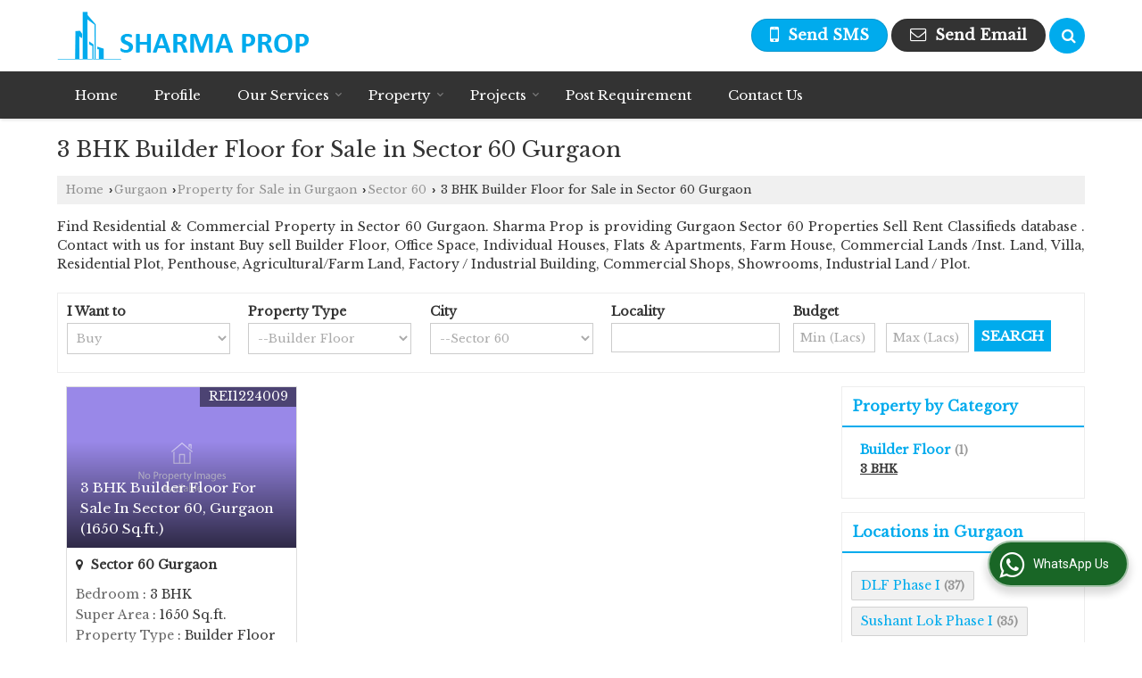

--- FILE ---
content_type: text/html; charset=UTF-8
request_url: https://www.luxuriousproperties.co.in/3-bhk-builder-floor-for-sale-in-sector-60-gurgaon.htm
body_size: 20790
content:
	<!DOCTYPE html>
	<html lang="en">
	<head>
	<meta charset="utf-8">
	<link rel="preconnect" href="https://fonts.googleapis.com">
	<link rel="preconnect" href="https://fonts.gstatic.com" crossorigin>
	<link rel="preconnect" href="https://catalog.wlimg.com" crossorigin>
	<link rel="dns-prefetch" href="https://catalog.wlimg.com" crossorigin>
		<meta name="viewport" content="width=device-width, initial-scale=1, maximum-scale=2">
	<title>List of 3 BHK Builder Floor for Sale in Sector 60 Gurgaon offerred by Sharma Prop</title>
	<meta name="description" content="Find the List of 3 BHK Builder Floor for Sale in Sector 60 - Property for Sale in Sector 60, Gurgaon, 3 Bedrooms in Sector 60, Gurgaon, Sharma Prop deal in all type of Builder Floor in Sector 60, Gurgaon.">
	<meta name="keywords" content="3 bhk in sector 60, 3 bhk builder floor in gurgaon, 3 bedroom for sale in sector 60, 3 bedroom builder floor in sector 60, residential builder floor for sale in sector 60, residential apartment for sale in sector 60">
			<meta property="og:title" content="List of 3 BHK Builder Floor for Sale in Sector 60 Gurgaon offerred by Sharma Prop">
		<meta property="og:site_name" content="Sharma Prop">
			<meta property="og:url" content="https://www.luxuriousproperties.co.in/3-bhk-builder-floor-for-sale-in-sector-60-gurgaon.htm">
			<meta property="og:description" content="Find the List of 3 BHK Builder Floor for Sale in Sector 60 - Property for Sale in Sector 60, Gurgaon, 3 Bedrooms in Sector 60, Gurgaon, Sharma Prop deal in all type of Builder Floor in Sector 60, Gurgaon.">		
		<meta property="og:type" content="website">
			<meta property="og:image" content="https://catalog.wlimg.com/3/737308/other-images/12569-comp-image.png">
			<meta property="og:logo" content="https://catalog.wlimg.com/3/737308/other-images/12569-comp-image.png">
		<meta property="twitter:card" content="summary_large_image">
			<meta property="twitter:title" content="List of 3 BHK Builder Floor for Sale in Sector 60 Gurgaon offerred by Sharma Prop">
			<meta property="twitter:url" content="https://www.luxuriousproperties.co.in/3-bhk-builder-floor-for-sale-in-sector-60-gurgaon.htm">
			<meta property="twitter:description" content="Find the List of 3 BHK Builder Floor for Sale in Sector 60 - Property for Sale in Sector 60, Gurgaon, 3 Bedrooms in Sector 60, Gurgaon, Sharma Prop deal in all type of Builder Floor in Sector 60, Gurgaon.">
			<meta property="twitter:image" content="https://catalog.wlimg.com/3/737308/other-images/12569-comp-image.png">
			<link rel="canonical" href="https://www.luxuriousproperties.co.in/3-bhk-builder-floor-for-sale-in-sector-60-gurgaon.htm">
						<link rel="preload" as="style" href="https://catalog.wlimg.com/main-common/catalog_common.css">
						<link rel="stylesheet" href="https://catalog.wlimg.com/main-common/catalog_common.css" >
						<link rel="preload" as="style" href="https://catalog.wlimg.com/templates-images/12569/12570/catalog.css">
						<link rel="stylesheet" href="https://catalog.wlimg.com/templates-images/12569/12570/catalog.css" >
						<!--noscript class="deferred-styles"-->
						<link rel="stylesheet" href="https://catalog.wlimg.com/templates-images/12569/12570/responsive.css"  media="(min-width:641px) and (max-width:980px)">
						<!--/noscript-->
						<!--noscript class="deferred-styles"-->
						<link rel="stylesheet" href="https://catalog.wlimg.com/templates-images/12569/12570/mobile.css"  media="(max-width:640px)">
						<!--/noscript-->
		<link rel="icon" href="https://catalog.wlimg.com/ico-images/s.ico" type="image/x-icon">
					<link href="https://catalog.weblink.in/dynamic-files/rei/other-files/737308/737308.css" rel="stylesheet">
		<style> @import url('https://fonts.googleapis.com/css2?family=Libre+Baskerville&display=swap');
		body,html body,h1,h2,h3,h4,h5,h6,.smsBtn, .emailBtn,.ffpp,.ffos,.ffrr,.input,input,select,textarea
		{font-family: 'Libre Baskerville', sans-serif !important;font-weight:normal;}
		.ddsmoothmenu ul li a{font-family: 'Libre Baskerville', sans-serif !important;}
		</style>
		<style>@import url('https://fonts.googleapis.com/css2?family=Libre+Baskerville&display=swap');
		.ddsmoothmenu ul li a{font-family: 'Libre Baskerville', sans-serif !important;}
		</style>
	<style>
	
	.company_logo .com_title a{font-weight:600;}		
	</style>
		<style>@import url('https://fonts.googleapis.com/css2?family=Open+Sans&display=swap');
		</style><script>
			var loadDeferredStyles = function() {
				var addStylesNode = document.getElementsByClassName("deferred-styles");
				var replacement = document.createElement("div");
				replacement.innerHTML = '';
				for (var i = 0; i < addStylesNode.length; i++) {
					replacement.innerHTML += addStylesNode[i].textContent;
				}
				if((replacement.innerHTML).trim() != ''){
					document.body.appendChild(replacement);  
				}       
			};
	       var raf = requestAnimationFrame || mozRequestAnimationFrame ||
	           webkitRequestAnimationFrame || msRequestAnimationFrame;
	       if (raf) raf(function() { window.setTimeout(loadDeferredStyles, 0); });
	       else window.addEventListener('load', loadDeferredStyles);
	     </script>
			<link rel="preload" as="script" href="https://catalog.wlimg.com/main-common/catalog_common_new.js">
			<script  src="https://catalog.wlimg.com/main-common/catalog_common_new.js"></script>
			<link rel="preload" as="script" href="https://catalog.wlimg.com/templates-images/12569/common/catalog_new.js">
			<script  src="https://catalog.wlimg.com/templates-images/12569/common/catalog_new.js"></script>
		<script>
		jQuery('.fancybox').fancybox();
		jQuery( document ).ready(function() {
		jQuery('[data-fancybox="showZoomImage"]').fancybox({
		thumbs : {
		autoStart : true,
		axis      : 'x'
		}
		});
		});
		</script>
		<script>jQuery(document).ready(function(e) {
			
		jQuery('.myTabs').tabs({'fxShow': true,'bookmarkable':false});
		
		jQuery(".tcl .plus").live("click", function() {
			jQuery(this).toggleClass('act').parent().find('ul').slideToggle('slow');
			});	
			
			jQuery(".plusMinus").on("click", function(){
				jQuery(this).toggleClass('act').parent().next('.showHide_rp').slideToggle('slow');
			});
			
			if ($(window).width() < 992) {
				jQuery('.right-head .icon').click(function(event){
				jQuery(this).toggleClass('open');
				jQuery(this).parent('.right-head').toggleClass('open');
				jQuery('.right-head .dropdown').slideToggle(300);
				event.stopPropagation()
				});      
				jQuery('html, body').click(function(){ 
				jQuery('.right-head, .right-head .icon').removeClass('open');
				jQuery('.right-head .dropdown').slideUp(300)
				});		
				jQuery('.right-head .dropdown').on('click',function(event){
				event.stopPropagation();
				});
				$('[data-fancybox]').fancybox({
				  protect: true
				});
			}	
			
		});	
		</script>
		<script>
		jQuery(window).load(function(e) {
			function triggerHtmlEvent(element, eventName)
			{
			    var event;
			    if(document.createEvent) {
			        event = document.createEvent('HTMLEvents');
			        event.initEvent(eventName, true, true);
			        element.dispatchEvent(event);
			    }
			    else {
			    event = document.createEventObject();
			        event.eventType = eventName;
			        element.fireEvent('on' + event.eventType, event);
			    }
			}
		
			<!-- Flag click handler -->
			$('.translation-links a').click(function(e)
			{
				e.preventDefault();
				var lang = $(this).data('lang');
				$('#google_translate_element select option').each(function(){
				if($(this).text().indexOf(lang) > -1) {
					$(this).parent().val($(this).val());
					var container = document.getElementById('google_translate_element');
					var select = container.getElementsByTagName('select')[0];
					triggerHtmlEvent(select, 'change');
				}
			    });
			});
		})
		</script>
		<script>
		jQuery(window).load(function(){
		var DG_T = jQuery('.fixer').offset().top; 
		var WH1 = jQuery(window).innerHeight();
		var FH1 = jQuery('.fixer').outerHeight();   
		var DH1 = jQuery(document).innerHeight()-(FH1+DG_T*2.3);
		var SH1 = WH1+FH1;
		
		if(DH1>= SH1){
		jQuery(window).scroll(function(){if(jQuery(this).scrollTop()>DG_T){jQuery('.fixer').addClass('t2_fixer'); jQuery('.top_space').show();}else{jQuery('.fixer').removeClass('t2_fixer'); jQuery('.top_space').hide();}		
		})}
		}) 
		</script>
	<style>
	/***** MODIFY THEME *****/
	#saveThemeContainer{top:130px; z-index:999999}
	#saveThemeToggle,#saveThemeContent{background:#222 none no-repeat center center;border:1px solid #fff;border-left:0;border-top:0;box-shadow:0 0 7px #000;}
	#saveThemeToggle{background-image:url(https://catalog.wlimg.com/templates-images/12569/12570/setting-icon.gif);width:30px;height:30px;margin-left:-1px;}
	
	body.boxed{max-width:1200px; margin:0 auto;-webkit-box-shadow: 0px 0px 8px 1px rgba(0,0,0,0.2);-moz-box-shadow:0px 0px 8px 1px rgba(0,0,0,0.2);box-shadow: 0px 0px 8px 1px rgba(0,0,0,0.2); position:relative;}
	.layout-style{padding-top:12px;text-align: center;} .layout-style p{color:#fff;font-size:14px;line-height:22px;text-align:center; }
	.page-style{width:40px;padding:8px;border:1px solid #b0b0b0;margin:2px;display:inline-block;background:#ffffff;color:#333;
	    cursor:pointer;font-size:12px;text-align:center; }
	.page-style.active{color:#00abed; border:1px solid #00abed; }
	.bg1, .bg2, .bg3, .bg4{width:12px;height:8px;background-size:cover;border:4px solid #fff;margin-bottom:0px; }
	.reset{width:12px;height:8px;border:4px solid #fff;margin-bottom:0px;background:#000;}
	.bg1{background:url(https://catalog.wlimg.com/templates-images/12569/12570/bg1.jpg);} .bg2{background:url(https://catalog.wlimg.com/templates-images/12569/12570/bg2.jpg);}
	.bg3{background:url(https://catalog.wlimg.com/templates-images/12569/12570/bg3.jpg);} .bg4{background:url(https://catalog.wlimg.com/templates-images/12569/12570/bg4.jpg);}
	</style>
	<style id="styleBackgroundColor_02">
	 #headerFormatNT nav.f1, a.button, .button a, .category li:hover .bg,footer,.right-head .icon span, .right-head .icon span::before, .right-head .icon span::after, .headRw_f3.headHr, .clfd-price, .slider-content3 a + a, .slider-content4 a + a, .services-list .ser-icon, a.site-btn, button.site-btn, #middle .ui-tabs-nav .ui-tabs-selected a, #middle .ui-tabs-nav a:hover, #middle .ui-tabs-nav a:focus, #middle .ui-tabs-nav a:active, #middle .ui-tabs-nav .ui-tabs-active a, #middle .ui-tabs-nav .ui-state-active a, footer .headHr, .headHr, .paging span.on, .paging a:hover, a.buttonBig:hover, input.buttonBig:hover, .buttonBig a:hover,.bx-wrapper .bx-pager.bx-default-pager a:hover,.bx-wrapper .bx-pager.bx-default-pager a.active,.back, .clfd-details .bx-wrapper .bx-prev, .nslider .bx-wrapper .bx-prev,.clfd-details .bx-wrapper .bx-next, .nslider .bx-wrapper .bx-next, .saleRent .bx-wrapper .bx-prev,.saleRent .bx-wrapper .bx-next, .headFormat.f6, .resort-box2:hover .iconBox, .theme1, .head-bdrb::before, input.button:hover, .hd_frmt_f6_outer, header.f6Tree_bg ~ .headBg.theme2,.shapeLtPolyg::before, input.razorpay-payment-button:hover, .tstArrow .testimonial_fm ul li > div span.i.large:before, .theme1-before:before, .theme1-after:after, .theme1-before *:before, .theme1-after *:after, .fldynBnr span.buttonBig:hover{background-color: #333333;} 
	     header.f48 .row2:after{border-right-color:#333333;} 
	     .logoBg::before, .logoBg::after,.ui-tabs-nav .ui-tabs-selected a:after, .hoverHdDt .slider ul li > div{border-top-color:#333333;}
	     .contDtls .smsBtn.theme2,.theme1Bdr, .tileCBdr::after{border-color:#333333;}
	     .job-rdsBdr .slider ul li > div:hover {border-left-color: #333333;}
	</style>
	
	
	<style id="styleBackgroundColor_03">
	  .ddsmoothmenu > ul > li > a.selected, .ddsmoothmenu ul li a:hover, .ddsmoothmenu ul li.on>a, nav.f2 .ddsmoothmenu ul li a:hover, nav.f2 .ddsmoothmenu ul li.on > a, nav.f3 .ddsmoothmenu ul li a:hover, nav.f3 .ddsmoothmenu > ul > li > a.selected, nav.f3 .ddsmoothmenu ul li a:hover, nav.f3 .ddsmoothmenu ul li.on > a, a.buttonBig, input.buttonBig, .buttonBig a,.category .bg, .slider-content h1::after, .slider-content .hd1::after, a.button:hover, .button a:hover, input.button, .slider-content2 .search-btn, .search-btn, .slider-content3 a, .slider-content4 a, .contact-icon, button.site-btn, #middle .ui-tabs-nav a, #middle .ui-tabs-nav .ui-tabs-disabled a:hover, #middle .ui-tabs-nav .ui-tabs-disabled a:focus, #middle .ui-tabs-nav .ui-tabs-disabled a:active, #tml > ul >li.on > a, #tml > ul > li:hover > a, #footerFormat1 a.button,.project_tml > li.on a, .project_tml > li a:hover,#projectMoreLinksDiv a:hover,.front, #bx-pager ul li a.active, .resort-box .overlay, .clfd-details .bx-wrapper .bx-next:hover, .nslider .bx-wrapper .bx-next:hover, .clfd-details .bx-wrapper .bx-prev:hover, .nslider .bx-wrapper .bx-prev:hover, .borderB::after, .saleRent .bx-wrapper .bx-prev:hover,.saleRent .bx-wrapper .bx-next:hover, .resort-box2 .iconBox, .supHead, .sale, .clfd-icon li:hover, .theme2, .left_Frmt h2 + p::after, #footerFormat1 .button, .head-bdrb::after, .f16-service .back, .ttw-navbg .t2_fixer, .menu.f6-ttw::before, .hd_frmt_f6_outer::before, .tour-clfd ul li .h a:before, .bdr-btn:hover, .bdr-btn a:hover, .reiDetail-nav ul li a:hover, .reiDetail-nav ul li a.on, .step-services .slider li > div:hover, header.f48 .tgl li:hover, .headingBbdr .h1::after, .ddsmoothmenu ul li ul a.selected, .ddsmoothmenu ul li ul a:hover, .ddsmoothmenu ul li ul li.on > a, .logoPolyg::before, .shapeRtPolyg::before, .shapeRtPolyg::after, input.razorpay-payment-button, .relOtherinfo .slider ul li:nth-child(2) > div.tstImgView::after, nav.f3.f3_trans .ddsmoothmenu > ul > li > a:hover::before, nav.f3.f3_trans .ddsmoothmenu > ul > li > a.selected::before, nav.f3.f3_trans .ddsmoothmenu > ul > li.on > a::before, .themeProBg .slider ul li .data:hover, .themeCinfo ul li:hover > .cInfo-box, .tp_f3 .slider ul li > .data:hover, .tp_f3 .slider ul li > .data:hover > .dib, .rei-ser .slider ul li .data:hover, div.ddsmoothmobile ul li.on a, div.ddsmoothmobile ul li.selected a, div.ddsmoothmobile ul li:hover a, .reiSlBtm .fluid_dg_caption .btns a:hover, .arwBtn a.buttonBig::before, .hoverHdDt .slider ul li > div::before, .theme2-before:before, .theme2-after:after, .theme2-before *:before, .theme2-after *:after, .fldynBnr span.buttonBig, #middle #tabs-enq .ui-tabs-nav .ui-tabs-selected a, #middle #tabs-enq .ui-tabs-nav a:hover, #middle #tabs-enq .ui-tabs-nav a:focus, #middle #tabs-enq .ui-tabs-nav a:active, #middle #tabs-enq .ui-tabs-nav .ui-tabs-active a, #middle #tabs-enq .ui-tabs-nav .ui-state-active a{background-color:#00abed;}
	  .h2 h2, .h2 h3, #middle .h2 p.rHead,.project_tml,.shadowList ul li:hover .cdctent.bdrB, .enq-frm input:focus, .enq-frm select:focus, .headFormat.f6::before, .banner_area.f6 .fluid_dg_visThumb.fluid_dgcurrent, .bdr-btn, .bdr-btn a, .single-product .single-box-bdr, .contDtls .emailBtn.theme1, .headingBbdr.fullAbt .buttonBig::after, .relImgCont .row1.dt .col-1.w25 > .pr,.themeBdr, .theme2Bdr, .sngTitle.btmArrw .ic, .ltHdBdr .hd_h2 h2.hd_NT {border-color:#00abed; }	
	  .intro-f3 .enter-btn:after, .job-rdsBdr .slider ul li > div{border-left-color:#00abed; } 
	  .ttw-navbg::before, .clickBox, .trngleAbtshape .DynBanner::after, .trngleBtmShape .imgShape::after {border-bottom-color:#00abed;}
	  .contDtls .emailBtn.theme1, footer .planNwsltr input.button, .sngTitle .slider ul li:hover .clfd-view .heading a{color:#00abed;}
	  .trngleAbtshape .DynBanner::before, .triangle-topleft::after,#tabs-enq .ui-tabs-nav .ui-tabs-selected a:after{border-top-color: #00abed;}
	  .svgCompInfo .iconBox svg{fill:#00abed;}
	  .slRghtCont .fluid_dg_caption > div{ border-color:#00abed;}
	</style>
	
	
	
	<style id="styleBackgroundColor_04">
	    .dif, .dif a, a.dif, .dif2 span, .dif2 span a, a:hover, #middle .bxslider .h, #middle .bxslider .h a, div.ddsmoothmobile ul li a:hover, #middle .h2 h2, .ttw-serbg .data .dif a, .ttw-serbg .data .dif, .ttw-serbg .data a.dif, .indService ul li > div:before, .contDtls .smsBtn.theme2, nav.f3.f3_trans .ddsmoothmenu > ul > li.on > a, nav.f3.f3_trans .ddsmoothmenu > ul > li > a:hover, nav.f3.f3_trans .ddsmoothmenu > ul > li > a.selected, .reiSlBtm .fluid_dg_caption .btns a, .arwBtn a.buttonBig{color: #00abed; }
	</style>
	
	<style id="styleBackgroundColor_05">
	     #bodyFormatNT.evenOdd section:nth-child(odd), #bodyFormatNT.oddEven section:nth-child(even), .bodycontent,#headerFormatNT nav.f3, .t2_fixer.bg_df{background-color:#ffffff;} 
		.headFormat.f6.hd_new.f6-ttw::before{border-bottom-color:#ffffff; }
		.banner_area.f16::before,.single-product .single-product, header.f48 .row2:before{border-right-color:#ffffff;}
		.f16-service::after,.ltTrng::before{border-left-color:#ffffff; }
		#bodyFormatNT.evenOdd section:nth-child(odd) .data .view-arrow, #bodyFormatNT.oddEven section:nth-child(even) .data .view-arrow{background:#ffffff;}
		.fede-content .view-more:before{background:linear-gradient(90deg, rgba(255, 255, 255, 0) 0%, #ffffff 28%);}
	</style>
	
	
	<style id="styleBackgroundColor_06">
	    #bodyFormatNT.evenOdd section:nth-child(even), #bodyFormatNT.oddEven section:nth-child(odd){background-color:#f3f3f3;}  
	    #bodyFormatNT.evenOdd section:nth-child(even) .data .view-arrow, #bodyFormatNT.oddEven section:nth-child(odd) .data .view-arrow{background:#f3f3f3;}
	</style>
	
	
	<style id="styleBackgroundColor_07">
	   html body{background-color:#ffffff;}  
	</style>
	
	<style id="styleBackgroundColor_08">
	   .head-c1{color:#333333;}  
	</style>
	
	<style id="styleBackgroundColor_09">
	   .head-c2{color:#00abed;}  
	</style>
		<style id="styleBackgroundColor_10">
		  .theme3{background-color:#253d52;}  
		</style>
		<style id="styleBackgroundColor_11">
		  .theme4{background-color:#f6ba22;} .theme4c{color:#f6ba22; }  
		</style>
			<style id="styleBackgroundColor_14">
			  .theme5, .ttw-navbg .ddsmoothmenu ul li a:hover, .ttw-navbg .ddsmoothmenu ul li a:hover, .ttw-navbg .ddsmoothmenu ul li.on > a{background-color:#e92f2f; } 
			</style>
		<style id="styleBackgroundColor_12">
		  .headVr{background-color:#f1f1f1; }  
		</style>
		<style id="styleBackgroundColor_13">
		  .data, .testimonial_fm li > div.data, .smsEmailTop .smsEmail .theme1{background-color:#fcfcfc; } 
		</style><style>#footerFormat1 .bgReverce{background-image:url(https://catalog.wlimg.com/templates-images/12569/12570/rei_footerbg.png);}</style>
				<script type="application/ld+json">
			    {
			     "@context": "https://schema.org",
			     "@type": "BreadcrumbList",
			     "itemListElement":
			     [
			      {
					"@type": "ListItem",
					"position": 1,
					"item":
					{
					"@id": "https://www.luxuriousproperties.co.in",
					"name": "Home"
					}
				  },
			      {
			       "@type": "ListItem",
			       "position": 2,
			       "item":
			       {
			        "@id": "https://www.luxuriousproperties.co.in/3-bhk-builder-floor-for-sale-in-sector-60-gurgaon.htm",
			        "name": "3 BHK Builder Floor for Sale in Sector 60 Gurgaon"
			        }
			      }
			      ]
			    }
			    </script><script defer src="https://catalog.wlimg.com/main-common/jquery.ui.totop.js"></script>
		<script>jQuery(document).ready(function(e){
		jQuery().UItoTop({ easingType:'easeOutQuart' });
		});
		</script>	
	</head>
	<body class="del_inHdr  "  >
	<div class="bodycontent rei submit-body-space"><header id="headerFormatNT">
  <div class="fixer bg_df"><div class="fixCompNav">
  <div class="wrap">
    <div class="row dt col-12"><!--header row1 start-->
      <div class="col-1"><div class="company_logo pt10px pb10px">
<div class="com_cont">
   <div class="com_title fw6 dif"><a class="dib comp_img lh0" href="https://www.luxuriousproperties.co.in/" title="Sharma Prop"><img  src="https://catalog.wlimg.com/3/737308/other-images/12569-comp-image.png" width="282" height="54"  alt="Sharma Prop" title="Sharma Prop" loading="lazy"></a></div>
   <span class="alpha75"><span class="alpha75"></span></span>
 </div>
</div></div>
      <div class="col-2 serchTMarg">
        
			<a href="javascript:;" id="search-btn" title="Search" class="theme2 spro-btn p10px c5px dib dib xlarge fr"><i class="fa fa-search"></i></a>
			<div class="popLayer dn"></div>
		    <div class="spro-box bodycontent dn">	
			<div class="theme2 db pt15px pb15px p20px xxlarge"> Search Property</div>
			<div class="column_box p30px pt15px">
			<a href="javascript:;" class="dib pa spro-close white" style="right:15px;top:15px;"><i class="fa fa-close bn xlarge"></i></a> 
			<div class="horizontal">
			<div class="h hd_h2 dn"><div class="ac"><h2 class="hd_NT">Search Properties</h2></div></div>
			<div class="ic fo mt7px">
			<form name="frmreisearch" method="get" action="https://www.luxuriousproperties.co.in/rei-search.php">
			<div class="fo">
			<div class="fl w50">
			<p class="mb5px large">Where in</p>
			<div class="mb15px">
			<select name="city_id" class="w95 input"><option value=584>Delhi</option><option value=10949> -- Block A Vasant Vihar, Delhi</option><option value=15944> -- Greater Kailash II, Delhi</option><option value=951>Gurgaon</option><option value=5656> -- DLF Phase I, Gurgaon</option><option value=5820> -- DLF Phase II, Gurgaon</option><option value=5823> -- DLF Phase III, Gurgaon</option><option value=8888> -- Dwarka Expressway, Gurgaon</option><option value=15922> -- Golf Course Ext Road, Gurgaon</option><option value=5660> -- Golf Course Road, Gurgaon</option><option value=5655> -- MG Road</option><option value=5658> -- NH 8, Gurgaon</option><option value=5680> -- Park View City, Gurgaon</option><option value=5710> -- Sector 42 Gurgaon</option><option value=5715> -- Sector 50 Gurgaon</option><option value=5833> -- Sector 70A Gurgaon</option><option value=5654> -- Sohna Road, Gurgaon</option><option value=9165> -- Sushant Lok Phase I, Gurgaon</option>			</select>
			</div>
			</div>
			<div class="fl w50">
			<p class="mb5px large">I Want to</p>
			<div class="mb15px">
			<select name="want_to" onchange="showme(this.value)" class="w98 input">	
						<option value="1"
							 selected>Buy</option> 		
						<option value="2" 
							>Rent</option>
									</select>
			</div>		
			</div>
			</div>
			<div class="fo">
			<div class="fl w50">
			<p class="mb5px large">Property Type</p>
			<div class="mb15px">
			<select name="property_type" class="w95 input"><option class=b value=5>Residential Property</option><option value=11> -- Builder Floor</option><option value=8> -- Flats &amp; Apartments</option><option value=9> -- Individual Houses / Villas</option><option value=54> -- Penthouse</option><option value=25> -- Residential Plot</option><option class=b value=6>Commercial Property</option><option value=17> -- Office Space</option>			</select>
			</div>	
			</div>
			<div class="fl w50">
			<p class="mb5px large">Budget</p>
			<div class="mb15px"><div style="display:none" id="rent">
			<input class="w48 bsbb vam input p5px mPrice" type="text" name="rent_price_from" placeholder="Min (K)" maxlength="3"> <input class="w50 fl bsbb vam input p5px mPrice" type="text" name="rent_price_to" placeholder="Max (K)" maxlength="3">
			</div><div style="display:block" id="sell">
			<input class="w48 bsbb vam input p5px mPrice" type="text" name="sell_price_from" placeholder="Min (Lacs)"> <input class="w50 bsbb fl vam input p5px mPrice" type="text" name="sell_price_to" placeholder="Max (Lacs)">
			</div>
			</div>
			</div>
			</div>
				<div class="fo">		
				<div class="control-group">
				<p class="mb5px large">Bedroom</p>
					<label class="control control--checkbox mr10px">
					<input type="checkbox" name="bedrooms[]" value="1.0" >
					<span class="control__indicator mb10px">1 BHK</span>
					</label>
					<label class="control control--checkbox mr10px">
					<input type="checkbox" name="bedrooms[]" value="2.0" >
					<span class="control__indicator mb10px">2 BHK</span>
					</label>
					<label class="control control--checkbox mr10px">
					<input type="checkbox" name="bedrooms[]" value="2.5" >
					<span class="control__indicator mb10px">2.5 BHK</span>
					</label>
					<label class="control control--checkbox mr10px">
					<input type="checkbox" name="bedrooms[]" value="3.0" >
					<span class="control__indicator mb10px">3 BHK</span>
					</label>
					<label class="control control--checkbox mr10px">
					<input type="checkbox" name="bedrooms[]" value="3.5" >
					<span class="control__indicator mb10px">3.5 BHK</span>
					</label>
					<label class="control control--checkbox mr10px">
					<input type="checkbox" name="bedrooms[]" value="4.0" >
					<span class="control__indicator mb10px">4 BHK</span>
					</label>
					<label class="control control--checkbox mr10px">
					<input type="checkbox" name="bedrooms[]" value="4.5" >
					<span class="control__indicator mb10px">4.5 BHK</span>
					</label>
					<label class="control control--checkbox mr10px">
					<input type="checkbox" name="bedrooms[]" value="5.0" >
					<span class="control__indicator mb10px">5 BHK</span>
					</label>
					<label class="control control--checkbox mr10px">
					<input type="checkbox" name="bedrooms[]" value="6.0" >
					<span class="control__indicator mb10px">6 BHK</span>
					</label>
					<label class="control control--checkbox mr10px">
					<input type="checkbox" name="bedrooms[]" value="10.0" >
					<span class="control__indicator mb10px">10 BHK</span>
					</label>
					<label class="control control--checkbox mr10px">
					<input type="checkbox" name="bedrooms[]" value="12.0" >
					<span class="control__indicator mb10px">12 BHK</span>
					</label>
					<label class="control control--checkbox mr10px">
					<input type="checkbox" name="bedrooms[]" value="99.0" >
					<span class="control__indicator mb10px">1 RK</span>
					</label>
				</div>
				</div>
			<p class="fo mt10px"><button type="submit" class="p10px20px large ts0 theme2 bdr bdr-btn b">Search <i class="fa fa-long-arrow-right ml5px"></i></button></p>
			<p class="cb"></p>	
			
				</form>	                       
			</div>
			</div>
			</div>
			</div>
			<script>
			  jQuery(document).ready(function(){  
			    jQuery(".spro-close, .popLayer").click(function(){
			     jQuery(".spro-box, .popLayer").slideUp();    
			    });
			   jQuery('.spro-btn').click(function(event){
			    jQuery('.spro-box, .popLayer').slideToggle();
				event.stopPropagation();	
			   });
			   jQuery('.spro-box').click(function(e){
				e.stopPropagation();
			   });   
			  });
			</script>
			<script src="https://catalog.wlimg.com/main-common/token-input.js"></script>	
			<script src="https://catalog.wlimg.com/main-common/ajax_suggetion_city_list.js"></script>		
			<script>
			jQuery(document).ready(function(){
				jQuery('.token-input').wlTokenInput({
					ajaxUrl:'https://www.realestateindia.com/locality_list.php',
					ajaxParamItemIds: ['#city_hidden'],
					defaultInputPlaceHolder: 'Search Locality',
				});	
				if(jQuery('#city_hidden').val()=='') {
					jQuery( ".token-item-search" ).prop( "readonly", true );
				}	
			 	jQuery(document).on("click", ".token-item-search", function(){
				 	if(!(jQuery("#city_hidden", document).val() > 0)){
					 	jQuery(this).prop('readonly', true);
					 	jQuery('#city').addClass('error_bdr');
			 			setTimeout(function(){jQuery('#city', document).focus();jQuery('#city', document).click();},0);
					}else{
						jQuery(this).prop('readonly', false);
					}
			 	});	
				jQuery(document).on("click", function(evt){
					if(!(jQuery(evt.target).closest('citylist').length > 0)){
						jQuery("#city-search-suggesstion-box").hide();
					}
				});
			});
			</script>
        <div class="right-head fo">
          <div class="icon"><span> </span></div>
          <ul class="dropdown smsEmail fr">
            <li class="dib vat"></li>
            <li class="dib vat"><div class="dib">		
		<a href="javascript:;" data-fancybox="sendSMS" data-src="#sendSMS" class="theme2 bdr dib xlarge c20px smsBtn" style="padding:5px 20px 7px;">
		 <i class="dib xxlarge fa fa-mobile mr5px lh0 vam"></i> 
		 <span class="dib vam mt1px ffrc fw7 ts0">Send SMS</span></a>
		<div id="sendSMS" class="fancybox-content" style="display:none;width:100%;max-width:340px;border-radius:20px;overflow: visible;">  
		<form name="sms_form" method="post" action="//catalog.realestateindia.com/catalog-enquiry.php" >
		<div class="xxxlarge pb12px db ac fw6 black">Send SMS Enquiry</div>   
		<div class="sendEnq mt15px">
				<input type="hidden" name="enq_type" value="">
		<input type="hidden" name="subject" value="">
		<input type="hidden" name="vacancy_id" value="">
		<input type="hidden" name="property_id" value="">
		<input type="hidden" name="enqtype" value="enquiry">
		<input type="hidden" name="allocate_type" value="">
		<input type="hidden" name="pkg_slno" value="">
	<div class="xxlarge ac" id="success_10022_msg" style="display:none;">
        <p class="dif mb7px xlarge">Thank you</p>
        <p>Your Enquiry has been sent successfully.</p>
    </div>
	<div id="footerprd_10022_display_alert">
			<!DOCTYPE HTML PUBLIC "-//IETF//DTD HTML 2.0//EN">
<html><head>
<title>302 Found</title>
</head><body>
<h1>Found</h1>
<p>The document has moved <a href="https://catalog.weblink.in/catalog-scripts/rei/catalog-static-form.php?mem_id=737308&amp;verification_code_status=N&amp;dynamic_form_id=10022&amp;ttw_service_id=&amp;pkg_slno=&amp;property_id=&amp;element_code=&amp;product_slno=&amp;product_dtl_slno=&amp;contact_heading=N&amp;inquiry_page_val=N">here</a>.</p>
</body></html>
			<input type="hidden" name="current_url" value="https://www.luxuriousproperties.co.in/3-bhk-builder-floor-for-sale-in-sector-60-gurgaon.htm">
	  	<input type="hidden" name="web_address" value="https://www.luxuriousproperties.co.in">
	  	<input type="hidden" name="inq_thanks_msg" value="Thank you for inquiry.&lt;br /&gt;&lt;br /&gt;We have received your business request. Our Sales Team will soon get in touch with you.&lt;br /&gt;&lt;br /&gt;&lt;br /&gt;">
		<input type="hidden" name="inq_thanks_title" value="Enquiry">
	  	<input type="hidden" name="redirected_url" value="https://www.luxuriousproperties.co.in/thanks.htm">
						<input type="hidden" name="catalog_mi" value="737308">
	  	<input type="hidden" name="id" value="static_form">
	  	<input type="hidden" name="form_id" value="10022">
	  	<input type="hidden" name="mobile_website" value="Y">
	</div>
		</div>
		</form>
		</div>
		<script>
		function getCookieByName(cname) {
		    var name = cname + "=";
		    var decodedCookie = decodeURIComponent(document.cookie);
		    var ca = decodedCookie.split(";");
		    for(var i = 0; i <ca.length; i++) {
		        var c = ca[i];
		        while (c.charAt(0) == " ") {
		            c = c.substring(1);
		        }
		        if (c.indexOf(name) == 0) {
		            return c.substring(name.length, c.length);
		        }
		    }
		    return "";
		}
		(function($){	
			$(document).on("submit", "form[name=sms_form]", function(e){
				e.preventDefault();
				$('input[type="submit"]',this).prop('disabled', true);
				var isFormValid = static_inq_form_validate(10022);
				$form = $(this);
				var formData = $form.serialize();
				
				if(jQuery("form[name=products_form] input[name^=chk_]").length){
					formData+="&dynFrm_subject="+jQuery("form[name=products_form] input[name^=chk_]").val();
				}
				
				if(typeof isFormValid == "undefined" && isFormValid !== false){
					$.ajax({
						url: $form.attr("action"),
						type:"post",
						data: formData,
						crossOrigin:true,
						success: function(){
							$("#footerprd_10022_display_alert").hide();
							$("#success_10022_msg").show();
							setTimeout(function(){document.cookie = "smspopup=false;expire=86400";}, 3000);
							
			setTimeout(function(){
				if(getCookieByName("smspopup") == "false"){  
					jQuery(".fancybox-close-small", document).trigger("click");jQuery("#success_10022_msg").hide().next().show();
					jQuery("#footerprd_10022_display_alert").find("input[type=text],textarea").val("")
					}
			},4000);	
			
			
						}
					});
					
					e.stopImmediatePropagation(); return false;
				}				
			});	
		})(jQuery);
		</script></div>
                <div class="dib vat">
		<a href="javascript:;" data-fancybox="sendEmail" data-src="#sendEmail" class="theme1 bdr dib xlarge c20px emailBtn" style="padding:5px 20px 7px;">
		<i class="dib large fa fa-envelope-o mr5px lh0 vam"></i> 
		<span class="dib ffrc fw7 mt1px ts0 vam">Send Email</span></a>
		<div id="sendEmail" class="fancybox-content" style="display:none;width:100%;max-width:340px;border-radius:20px;overflow: visible;">  
		<form name="email_form" method="post" action="//catalog.realestateindia.com/catalog-enquiry.php" >
		<div class="xxxlarge pb12px db ac fw6">Send Email</div>   
		<div class="sendEnq mt15px">
				<input type="hidden" name="enq_type" value="">
		<input type="hidden" name="subject" value="">
		<input type="hidden" name="vacancy_id" value="">
		<input type="hidden" name="property_id" value="">
		<input type="hidden" name="enqtype" value="enquiry">
		<input type="hidden" name="allocate_type" value="">
		<input type="hidden" name="pkg_slno" value="">
	<div class="xxlarge ac" id="success_10021_msg" style="display:none;">
        <p class="dif mb7px xlarge">Thank you</p>
        <p>Your Enquiry has been sent successfully.</p>
    </div>
	<div id="footerprd_10021_display_alert">
			<!DOCTYPE HTML PUBLIC "-//IETF//DTD HTML 2.0//EN">
<html><head>
<title>302 Found</title>
</head><body>
<h1>Found</h1>
<p>The document has moved <a href="https://catalog.weblink.in/catalog-scripts/rei/catalog-static-form.php?mem_id=737308&amp;verification_code_status=N&amp;dynamic_form_id=10021&amp;ttw_service_id=&amp;pkg_slno=&amp;property_id=&amp;element_code=&amp;product_slno=&amp;product_dtl_slno=&amp;contact_heading=N&amp;inquiry_page_val=N">here</a>.</p>
</body></html>
			<input type="hidden" name="current_url" value="https://www.luxuriousproperties.co.in/3-bhk-builder-floor-for-sale-in-sector-60-gurgaon.htm">
	  	<input type="hidden" name="web_address" value="https://www.luxuriousproperties.co.in">
	  	<input type="hidden" name="inq_thanks_msg" value="Thank you for inquiry.&lt;br /&gt;&lt;br /&gt;We have received your business request. Our Sales Team will soon get in touch with you.&lt;br /&gt;&lt;br /&gt;&lt;br /&gt;">
		<input type="hidden" name="inq_thanks_title" value="Enquiry">
	  	<input type="hidden" name="redirected_url" value="https://www.luxuriousproperties.co.in/thanks.htm">
						<input type="hidden" name="catalog_mi" value="737308">
	  	<input type="hidden" name="id" value="static_form">
	  	<input type="hidden" name="form_id" value="10021">
	  	<input type="hidden" name="mobile_website" value="Y">
	</div>
		</div>
		</form>
		</div>
		<script>
		function getCookieByName(cname) {
		    var name = cname + "=";
		    var decodedCookie = decodeURIComponent(document.cookie);
		    var ca = decodedCookie.split(";");
		    for(var i = 0; i <ca.length; i++) {
		        var c = ca[i];
		        while (c.charAt(0) == " ") {
		            c = c.substring(1);
		        }
		        if (c.indexOf(name) == 0) {
		            return c.substring(name.length, c.length);
		        }
		    }
		    return "";
		}
		(function($){	
			$(document).on("submit", "form[name=email_form]", function(e){
				e.preventDefault();
				$('input[type="submit"]',this).prop('disabled', true);
				var isFormValid = static_inq_form_validate(10021);
				$form = $(this);
				var formData = $form.serialize();
				
				if(typeof isFormValid == "undefined" && isFormValid !== false){
					$.ajax({
						url: $form.attr("action"),
						type:"post",
						data: formData,
						crossOrigin:true,
						success: function(){
							$("#footerprd_10021_display_alert").hide();
							$("#success_10021_msg").show();
							setTimeout(function(){document.cookie = "smspopup=false;expire=86400";}, 3000);
							
			setTimeout(function(){
				if(getCookieByName("smspopup") == "false"){  
					jQuery(".fancybox-close-small", document).trigger("click");jQuery("#success_10021_msg").hide().next().show();
					jQuery("#footerprd_10021_display_alert").find("input[type=text],textarea").val("")
					}
			},4000);	
			
			
						}
					});
					
					e.stopImmediatePropagation(); return false;
				}				
			});	
		})(jQuery);
		</script></div></li>
         </ul>
        </div>
      </div>
      <!--header row1 ends--></div>
  </div>
  <div class="fixer afterdiv">
<nav class="f1">
    <div class="wrap fo pr">
    <a class="animateddrawer" id="ddsmoothmenu-mobiletoggle" href="javascript:void(0);"><span></span></a>
      <div id="smoothmenu1" class="ddsmoothmenu">
<ul class="fo">
                 <li ><a href="https://www.luxuriousproperties.co.in/"  title="Home" >Home</a></li><li ><a href="https://www.luxuriousproperties.co.in/profile.htm"   title="Profile" >Profile</a></li><li ><a href="javascript:;"  title="Our Services" >Our Services</a>
					<ul class="menu_style">
					<li class="menu-arrow menu-arrow-top ac cp bdr0"></li><li class="liH"><a href="https://www.luxuriousproperties.co.in/real-estate-agent.htm"    title="Real Estate Agent" >Real Estate Agent</a></li><li class="liH"><a href="https://www.luxuriousproperties.co.in/real-estate-consultant.htm"    title="Real Estate Consultant" >Real Estate Consultant</a></li>
					<li class="menu-arrow menu-arrow-down ac cp bdr0"></li>
					</ul></li><li ><a href="https://www.luxuriousproperties.co.in/find-property.htm"   title="Property" >Property</a>
					<ul class="menu_style">
					<li class="menu-arrow menu-arrow-top ac cp bdr0"></li><li class="liH"><a href="https://www.luxuriousproperties.co.in/property-for-sale-in-gurgaon.htm"  title="Property for Sale in Gurgaon" >Gurgaon</a><ul><li ><a href="https://www.luxuriousproperties.co.in/property-for-sale-in-dlf-city-phase-i-gurgaon.htm"  title="Property for Sale in DLF Phase I, Gurgaon" >DLF Phase I, Gurgaon</a><ul><li ><a href="https://www.luxuriousproperties.co.in/3.5-bhk-builder-floor-for-sale-in-dlf-city-phase-i-gurgaon.htm"  title="3.5 BHK Builder Floor for Sale in DLF Phase I, Gurgaon" >3.5 BHK Builder Floor</a></li><li ><a href="https://www.luxuriousproperties.co.in/4-bhk-builder-floor-for-sale-in-dlf-city-phase-i-gurgaon.htm"  title="4 BHK Builder Floor for Sale in DLF Phase I, Gurgaon" >4 BHK Builder Floor</a></li><li ><a href="https://www.luxuriousproperties.co.in/5-bhk-builder-floor-for-sale-in-dlf-city-phase-i-gurgaon.htm"  title="5 BHK Builder Floor for Sale in DLF Phase I, Gurgaon" >5 BHK Builder Floor</a></li><li ><a href="https://www.luxuriousproperties.co.in/4-bhk-individual-house-for-sale-in-dlf-city-phase-i-gurgaon.htm"  title="4 BHK Independent House for Sale in DLF Phase I, Gurgaon" >4 BHK Independent House</a></li><li ><a href="https://www.luxuriousproperties.co.in/5-bhk-individual-house-for-sale-in-dlf-city-phase-i-gurgaon.htm"  title="5 BHK Independent House for Sale in DLF Phase I, Gurgaon" >5 BHK Independent House</a></li><li ><a href="https://www.luxuriousproperties.co.in/10-bhk-individual-house-for-sale-in-dlf-city-phase-i-gurgaon.htm"  title="10 BHK Independent House for Sale in DLF Phase I, Gurgaon" >10 BHK Independent House</a></li></ul></li><li ><a href="https://www.luxuriousproperties.co.in/property-for-sale-in-sushant-lok-phase-i-gurgaon.htm"  title="Property for Sale in Sushant Lok Phase I, Gurgaon" >Sushant Lok Phase I, Gurgaon</a><ul><li ><a href="https://www.luxuriousproperties.co.in/3-bhk-builder-floor-for-sale-in-sushant-lok-phase-i-gurgaon.htm"  title="3 BHK Builder Floor for Sale in Sushant Lok Phase I, Gurgaon" >3 BHK Builder Floor</a></li><li ><a href="https://www.luxuriousproperties.co.in/4-bhk-builder-floor-for-sale-in-sushant-lok-phase-i-gurgaon.htm"  title="4 BHK Builder Floor for Sale in Sushant Lok Phase I, Gurgaon" >4 BHK Builder Floor</a></li><li ><a href="https://www.luxuriousproperties.co.in/4.5-bhk-builder-floor-for-sale-in-sushant-lok-phase-i-gurgaon.htm"  title="4.5 BHK Builder Floor for Sale in Sushant Lok Phase I, Gurgaon" >4.5 BHK Builder Floor</a></li><li ><a href="https://www.luxuriousproperties.co.in/3-bhk-flats-apartments-for-sale-in-sushant-lok-phase-i-gurgaon.htm"  title="3 BHK Flats &amp; Apartments for Sale in Sushant Lok Phase I, Gurgaon" >3 BHK Flats &amp; Apartments</a></li><li ><a href="https://www.luxuriousproperties.co.in/4-bhk-flats-apartments-for-sale-in-sushant-lok-phase-i-gurgaon.htm"  title="4 BHK Flats &amp; Apartments for Sale in Sushant Lok Phase I, Gurgaon" >4 BHK Flats &amp; Apartments</a></li></ul></li><li ><a href="https://www.luxuriousproperties.co.in/property-for-sale-in-dlf-city-phase-iii-gurgaon.htm"  title="Property for Sale in DLF Phase III, Gurgaon" >DLF Phase III, Gurgaon</a><ul><li ><a href="https://www.luxuriousproperties.co.in/4-bhk-builder-floor-for-sale-in-dlf-city-phase-iii-gurgaon.htm"  title="4 BHK Builder Floor for Sale in DLF Phase III, Gurgaon" >4 BHK Builder Floor</a></li><li ><a href="https://www.luxuriousproperties.co.in/4.5-bhk-builder-floor-for-sale-in-dlf-city-phase-iii-gurgaon.htm"  title="4.5 BHK Builder Floor for Sale in DLF Phase III, Gurgaon" >4.5 BHK Builder Floor</a></li><li ><a href="https://www.luxuriousproperties.co.in/5-bhk-builder-floor-for-sale-in-dlf-city-phase-iii-gurgaon.htm"  title="5 BHK Builder Floor for Sale in DLF Phase III, Gurgaon" >5 BHK Builder Floor</a></li><li ><a href="https://www.luxuriousproperties.co.in/10-bhk-individual-house-for-sale-in-dlf-city-phase-iii-gurgaon.htm"  title="10 BHK Independent House for Sale in DLF Phase III, Gurgaon" >10 BHK Independent House</a></li></ul></li><li ><a href="https://www.luxuriousproperties.co.in/property-for-sale-in-sector-63a-gurgaon.htm"  title="Property for Sale in Sector 63 A Gurgaon" >Sector 63 A Gurgaon</a><ul><li ><a href="https://www.luxuriousproperties.co.in/3-bhk-flats-apartments-for-sale-in-sector-63a-gurgaon.htm"  title="3 BHK Flats &amp; Apartments for Sale in Sector 63 A Gurgaon" >3 BHK Flats &amp; Apartments</a></li><li ><a href="https://www.luxuriousproperties.co.in/4-bhk-flats-apartments-for-sale-in-sector-63a-gurgaon.htm"  title="4 BHK Flats &amp; Apartments for Sale in Sector 63 A Gurgaon" >4 BHK Flats &amp; Apartments</a></li><li ><a href="https://www.luxuriousproperties.co.in/4.5-bhk-flats-apartments-for-sale-in-sector-63a-gurgaon.htm"  title="4.5 BHK Flats &amp; Apartments for Sale in Sector 63 A Gurgaon" >4.5 BHK Flats &amp; Apartments</a></li><li ><a href="https://www.luxuriousproperties.co.in/4-bhk-builder-floor-for-sale-in-sector-63a-gurgaon.htm"  title="4 BHK Builder Floor for Sale in Sector 63 A Gurgaon" >4 BHK Builder Floor</a></li></ul></li><li ><a href="https://www.luxuriousproperties.co.in/property-for-sale-in-sector-66-gurgaon.htm"  title="Property for Sale in Sector 66 Gurgaon" >Sector 66 Gurgaon</a><ul><li ><a href="https://www.luxuriousproperties.co.in/2-bhk-flats-apartments-for-sale-in-sector-66-gurgaon.htm"  title="2 BHK Flats &amp; Apartments for Sale in Sector 66 Gurgaon" >2 BHK Flats &amp; Apartments</a></li><li ><a href="https://www.luxuriousproperties.co.in/2.5-bhk-flats-apartments-for-sale-in-sector-66-gurgaon.htm"  title="2.5 BHK Flats &amp; Apartments for Sale in Sector 66 Gurgaon" >2.5 BHK Flats &amp; Apartments</a></li><li ><a href="https://www.luxuriousproperties.co.in/3-bhk-flats-apartments-for-sale-in-sector-66-gurgaon.htm"  title="3 BHK Flats &amp; Apartments for Sale in Sector 66 Gurgaon" >3 BHK Flats &amp; Apartments</a></li><li ><a href="https://www.luxuriousproperties.co.in/3.5-bhk-flats-apartments-for-sale-in-sector-66-gurgaon.htm"  title="3.5 BHK Flats &amp; Apartments for Sale in Sector 66 Gurgaon" >3.5 BHK Flats &amp; Apartments</a></li><li ><a href="https://www.luxuriousproperties.co.in/4-bhk-flats-apartments-for-sale-in-sector-66-gurgaon.htm"  title="4 BHK Flats &amp; Apartments for Sale in Sector 66 Gurgaon" >4 BHK Flats &amp; Apartments</a></li><li ><a href="https://www.luxuriousproperties.co.in/5-bhk-flats-apartments-for-sale-in-sector-66-gurgaon.htm"  title="5 BHK Flats &amp; Apartments for Sale in Sector 66 Gurgaon" >5 BHK Flats &amp; Apartments</a></li></ul></li><li ><a href="https://www.luxuriousproperties.co.in/property-for-sale-in-dlf-city-phase-ii-gurgaon.htm"  title="Property for Sale in DLF Phase II, Gurgaon" >DLF Phase II, Gurgaon</a><ul><li ><a href="https://www.luxuriousproperties.co.in/3-bhk-builder-floor-for-sale-in-dlf-city-phase-ii-gurgaon.htm"  title="3 BHK Builder Floor for Sale in DLF Phase II, Gurgaon" >3 BHK Builder Floor</a></li><li ><a href="https://www.luxuriousproperties.co.in/3.5-bhk-builder-floor-for-sale-in-dlf-city-phase-ii-gurgaon.htm"  title="3.5 BHK Builder Floor for Sale in DLF Phase II, Gurgaon" >3.5 BHK Builder Floor</a></li><li ><a href="https://www.luxuriousproperties.co.in/4-bhk-builder-floor-for-sale-in-dlf-city-phase-ii-gurgaon.htm"  title="4 BHK Builder Floor for Sale in DLF Phase II, Gurgaon" >4 BHK Builder Floor</a></li><li ><a href="https://www.luxuriousproperties.co.in/4.5-bhk-builder-floor-for-sale-in-dlf-city-phase-ii-gurgaon.htm"  title="4.5 BHK Builder Floor for Sale in DLF Phase II, Gurgaon" >4.5 BHK Builder Floor</a></li><li ><a href="https://www.luxuriousproperties.co.in/5-bhk-individual-house-for-sale-in-dlf-city-phase-ii-gurgaon.htm"  title="5 BHK Independent House for Sale in DLF Phase II, Gurgaon" >5 BHK Independent House</a></li><li ><a href="https://www.luxuriousproperties.co.in/6-bhk-individual-house-for-sale-in-dlf-city-phase-ii-gurgaon.htm"  title="6 BHK Independent House for Sale in DLF Phase II, Gurgaon" >6 BHK Independent House</a></li></ul></li><li ><a href="https://www.luxuriousproperties.co.in/property-for-sale-in-sector-114-gurgaon.htm"  title="Property for Sale in Sector 114 Gurgaon" >Sector 114 Gurgaon</a></li><li ><a href="https://www.luxuriousproperties.co.in/property-for-sale-in-south-city-gurgaon.htm"  title="Property for Sale in South City, Gurgaon" >South City, Gurgaon</a><ul><li ><a href="https://www.luxuriousproperties.co.in/3-bhk-builder-floor-for-sale-in-south-city-gurgaon.htm"  title="3 BHK Builder Floor for Sale in South City, Gurgaon" >3 BHK Builder Floor</a></li><li ><a href="https://www.luxuriousproperties.co.in/4-bhk-builder-floor-for-sale-in-south-city-gurgaon.htm"  title="4 BHK Builder Floor for Sale in South City, Gurgaon" >4 BHK Builder Floor</a></li><li ><a href="https://www.luxuriousproperties.co.in/4.5-bhk-builder-floor-for-sale-in-south-city-gurgaon.htm"  title="4.5 BHK Builder Floor for Sale in South City, Gurgaon" >4.5 BHK Builder Floor</a></li><li ><a href="https://www.luxuriousproperties.co.in/5-bhk-builder-floor-for-sale-in-south-city-gurgaon.htm"  title="5 BHK Builder Floor for Sale in South City, Gurgaon" >5 BHK Builder Floor</a></li></ul></li><li ><a href="https://www.luxuriousproperties.co.in/property-for-sale-in-sushant-lok-phase-ii-gurgaon.htm"  title="Property for Sale in Sushant Lok Phase II, Gurgaon" >Sushant Lok Phase II, Gurgaon</a><ul><li ><a href="https://www.luxuriousproperties.co.in/4-bhk-builder-floor-for-sale-in-sushant-lok-phase-ii-gurgaon.htm"  title="4 BHK Builder Floor for Sale in Sushant Lok Phase II, Gurgaon" >4 BHK Builder Floor</a></li></ul></li><li ><a href="https://www.luxuriousproperties.co.in/property-for-sale-in-golf-course-ext-road-gurgaon.htm"  title="Property for Sale in Golf Course Ext Road, Gurgaon" >Golf Course Ext Road, Gurgaon</a><ul><li ><a href="https://www.luxuriousproperties.co.in/3-bhk-flats-apartments-for-sale-in-golf-course-ext-road-gurgaon.htm"  title="3 BHK Flats &amp; Apartments for Sale in Golf Course Ext Road, Gurgaon" >3 BHK Flats &amp; Apartments</a></li><li ><a href="https://www.luxuriousproperties.co.in/4-bhk-flats-apartments-for-sale-in-golf-course-ext-road-gurgaon.htm"  title="4 BHK Flats &amp; Apartments for Sale in Golf Course Ext Road, Gurgaon" >4 BHK Flats &amp; Apartments</a></li><li ><a href="https://www.luxuriousproperties.co.in/4.5-bhk-flats-apartments-for-sale-in-golf-course-ext-road-gurgaon.htm"  title="4.5 BHK Flats &amp; Apartments for Sale in Golf Course Ext Road, Gurgaon" >4.5 BHK Flats &amp; Apartments</a></li><li ><a href="https://www.luxuriousproperties.co.in/3-bhk-builder-floor-for-sale-in-golf-course-ext-road-gurgaon.htm"  title="3 BHK Builder Floor for Sale in Golf Course Ext Road, Gurgaon" >3 BHK Builder Floor</a></li><li ><a href="https://www.luxuriousproperties.co.in/1-bhk-farm-house-for-sale-in-golf-course-ext-road-gurgaon.htm"  title="1 BHK Farm House for Sale in Golf Course Ext Road, Gurgaon" >1 BHK Farm House</a></li></ul></li></ul></li><li class="liH"><a href="https://www.luxuriousproperties.co.in/property-for-sale-in-delhi.htm"  title="Property for Sale in Delhi" >Delhi</a><ul><li ><a href="https://www.luxuriousproperties.co.in/property-for-sale-in-chattarpur-delhi.htm"  title="Property for Sale in Chattarpur, Delhi" >Chattarpur, Delhi</a><ul><li ><a href="https://www.luxuriousproperties.co.in/3-bhk-flats-apartments-for-sale-in-chattarpur-delhi.htm"  title="3 BHK Flats &amp; Apartments for Sale in Chattarpur, Delhi" >3 BHK Flats &amp; Apartments</a></li><li ><a href="https://www.luxuriousproperties.co.in/4-bhk-flats-apartments-for-sale-in-chattarpur-delhi.htm"  title="4 BHK Flats &amp; Apartments for Sale in Chattarpur, Delhi" >4 BHK Flats &amp; Apartments</a></li><li ><a href="https://www.luxuriousproperties.co.in/4.5-bhk-flats-apartments-for-sale-in-chattarpur-delhi.htm"  title="4.5 BHK Flats &amp; Apartments for Sale in Chattarpur, Delhi" >4.5 BHK Flats &amp; Apartments</a></li><li ><a href="https://www.luxuriousproperties.co.in/5-bhk-flats-apartments-for-sale-in-chattarpur-delhi.htm"  title="5 BHK Flats &amp; Apartments for Sale in Chattarpur, Delhi" >5 BHK Flats &amp; Apartments</a></li></ul></li><li ><a href="https://www.luxuriousproperties.co.in/property-for-sale-in-connaught-place-delhi.htm"  title="Property for Sale in Connaught Place, Delhi" >Connaught Place, Delhi</a><ul><li ><a href="https://www.luxuriousproperties.co.in/3-bhk-flats-apartments-for-sale-in-connaught-place-delhi.htm"  title="3 BHK Flats &amp; Apartments for Sale in Connaught Place, Delhi" >3 BHK Flats &amp; Apartments</a></li><li ><a href="https://www.luxuriousproperties.co.in/4-bhk-flats-apartments-for-sale-in-connaught-place-delhi.htm"  title="4 BHK Flats &amp; Apartments for Sale in Connaught Place, Delhi" >4 BHK Flats &amp; Apartments</a></li><li ><a href="https://www.luxuriousproperties.co.in/4.5-bhk-flats-apartments-for-sale-in-connaught-place-delhi.htm"  title="4.5 BHK Flats &amp; Apartments for Sale in Connaught Place, Delhi" >4.5 BHK Flats &amp; Apartments</a></li><li ><a href="https://www.luxuriousproperties.co.in/5-bhk-flats-apartments-for-sale-in-connaught-place-delhi.htm"  title="5 BHK Flats &amp; Apartments for Sale in Connaught Place, Delhi" >5 BHK Flats &amp; Apartments</a></li><li ><a href="https://www.luxuriousproperties.co.in/5-bhk-builder-floor-for-sale-in-connaught-place-delhi.htm"  title="5 BHK Builder Floor for Sale in Connaught Place, Delhi" >5 BHK Builder Floor</a></li></ul></li><li ><a href="https://www.luxuriousproperties.co.in/property-for-sale-in-vasant-vihar-delhi.htm"  title="Property for Sale in Vasant Vihar, Delhi" >Vasant Vihar, Delhi</a><ul><li ><a href="https://www.luxuriousproperties.co.in/4-bhk-builder-floor-for-sale-in-vasant-vihar-delhi.htm"  title="4 BHK Builder Floor for Sale in Vasant Vihar, Delhi" >4 BHK Builder Floor</a></li><li ><a href="https://www.luxuriousproperties.co.in/5-bhk-builder-floor-for-sale-in-vasant-vihar-delhi.htm"  title="5 BHK Builder Floor for Sale in Vasant Vihar, Delhi" >5 BHK Builder Floor</a></li></ul></li><li ><a href="https://www.luxuriousproperties.co.in/property-for-sale-in-najafgarh-delhi.htm"  title="Property for Sale in Najafgarh, Delhi" >Najafgarh, Delhi</a><ul><li ><a href="https://www.luxuriousproperties.co.in/1-bhk-farm-house-for-sale-in-najafgarh-delhi.htm"  title="1 BHK Farm House for Sale in Najafgarh, Delhi" >1 BHK Farm House</a></li></ul></li><li ><a href="https://www.luxuriousproperties.co.in/property-for-sale-in-greater-kailash-ii-delhi.htm"  title="Property for Sale in Greater Kailash II, Delhi" >Greater Kailash II, Delhi</a><ul><li ><a href="https://www.luxuriousproperties.co.in/4-bhk-builder-floor-for-sale-in-greater-kailash-ii-delhi.htm"  title="4 BHK Builder Floor for Sale in Greater Kailash II, Delhi" >4 BHK Builder Floor</a></li></ul></li><li ><a href="https://www.luxuriousproperties.co.in/property-for-sale-in-panchsheel-park-delhi.htm"  title="Property for Sale in Panchsheel Park, Delhi" >Panchsheel Park, Delhi</a><ul><li ><a href="https://www.luxuriousproperties.co.in/4-bhk-builder-floor-for-sale-in-panchsheel-park-delhi.htm"  title="4 BHK Builder Floor for Sale in Panchsheel Park, Delhi" >4 BHK Builder Floor</a></li><li ><a href="https://www.luxuriousproperties.co.in/4.5-bhk-builder-floor-for-sale-in-panchsheel-park-delhi.htm"  title="4.5 BHK Builder Floor for Sale in Panchsheel Park, Delhi" >4.5 BHK Builder Floor</a></li><li ><a href="https://www.luxuriousproperties.co.in/5-bhk-builder-floor-for-sale-in-panchsheel-park-delhi.htm"  title="5 BHK Builder Floor for Sale in Panchsheel Park, Delhi" >5 BHK Builder Floor</a></li><li ><a href="https://www.luxuriousproperties.co.in/4-bhk-flats-apartments-for-sale-in-panchsheel-park-delhi.htm"  title="4 BHK Flats &amp; Apartments for Sale in Panchsheel Park, Delhi" >4 BHK Flats &amp; Apartments</a></li></ul></li><li ><a href="https://www.luxuriousproperties.co.in/property-for-sale-in-okhla-delhi.htm"  title="Property for Sale in Okhla, Delhi" >Okhla, Delhi</a><ul><li ><a href="https://www.luxuriousproperties.co.in/2-bhk-flats-apartments-for-sale-in-okhla-delhi.htm"  title="2 BHK Flats &amp; Apartments for Sale in Okhla, Delhi" >2 BHK Flats &amp; Apartments</a></li><li ><a href="https://www.luxuriousproperties.co.in/3-bhk-flats-apartments-for-sale-in-okhla-delhi.htm"  title="3 BHK Flats &amp; Apartments for Sale in Okhla, Delhi" >3 BHK Flats &amp; Apartments</a></li></ul></li><li ><a href="https://www.luxuriousproperties.co.in/property-for-sale-in-malcha-marg-delhi.htm"  title="Property for Sale in Malcha Marg, Delhi" >Malcha Marg, Delhi</a><ul><li ><a href="https://www.luxuriousproperties.co.in/3-bhk-builder-floor-for-sale-in-malcha-marg-delhi.htm"  title="3 BHK Builder Floor for Sale in Malcha Marg, Delhi" >3 BHK Builder Floor</a></li><li ><a href="https://www.luxuriousproperties.co.in/4-bhk-builder-floor-for-sale-in-malcha-marg-delhi.htm"  title="4 BHK Builder Floor for Sale in Malcha Marg, Delhi" >4 BHK Builder Floor</a></li><li ><a href="https://www.luxuriousproperties.co.in/5-bhk-individual-house-for-sale-in-malcha-marg-delhi.htm"  title="5 BHK Independent House for Sale in Malcha Marg, Delhi" >5 BHK Independent House</a></li></ul></li><li ><a href="https://www.luxuriousproperties.co.in/property-for-sale-in-dhansa-delhi.htm"  title="Property for Sale in Dhansa, Delhi" >Dhansa, Delhi</a></li><li ><a href="https://www.luxuriousproperties.co.in/property-for-sale-in-pushpanjali-farms-delhi.htm"  title="Property for Sale in Pushpanjali Farms, Delhi" >Pushpanjali Farms, Delhi</a><ul><li ><a href="https://www.luxuriousproperties.co.in/1-bhk-farm-house-for-sale-in-pushpanjali-farms-delhi.htm"  title="1 BHK Farm House for Sale in Pushpanjali Farms, Delhi" >1 BHK Farm House</a></li></ul></li></ul></li><li class="liH"><a href="https://www.luxuriousproperties.co.in/property-for-sale-in-solan.htm"  title="Property for Sale in Solan" >Solan</a><ul><li ><a href="https://www.luxuriousproperties.co.in/property-for-sale-in-kasauli-solan.htm"  title="Property for Sale in Kasauli, Solan" >Kasauli, Solan</a><ul><li ><a href="https://www.luxuriousproperties.co.in/3-bhk-individual-house-for-sale-in-kasauli-solan.htm"  title="3 BHK Independent House for Sale in Kasauli, Solan" >3 BHK Independent House</a></li><li ><a href="https://www.luxuriousproperties.co.in/4-bhk-individual-house-for-sale-in-kasauli-solan.htm"  title="4 BHK Independent House for Sale in Kasauli, Solan" >4 BHK Independent House</a></li><li ><a href="https://www.luxuriousproperties.co.in/5-bhk-individual-house-for-sale-in-kasauli-solan.htm"  title="5 BHK Independent House for Sale in Kasauli, Solan" >5 BHK Independent House</a></li><li ><a href="https://www.luxuriousproperties.co.in/3-bhk-villa-for-sale-in-kasauli-solan.htm"  title="3 BHK Villa for Sale in Kasauli, Solan" >3 BHK Villa</a></li><li ><a href="https://www.luxuriousproperties.co.in/5-bhk-villa-for-sale-in-kasauli-solan.htm"  title="5 BHK Villa for Sale in Kasauli, Solan" >5 BHK Villa</a></li></ul></li></ul></li><li class="liH"><a href="https://www.luxuriousproperties.co.in/property-for-sale-in-noida.htm"  title="Property for Sale in Noida" >Noida</a><ul><li ><a href="https://www.luxuriousproperties.co.in/property-for-sale-in-sector-44-noida.htm"  title="Property for Sale in Sector 44 Noida" >Sector 44 Noida</a><ul><li ><a href="https://www.luxuriousproperties.co.in/3-bhk-flats-apartments-for-sale-in-sector-44-noida.htm"  title="3 BHK Flats &amp; Apartments for Sale in Sector 44 Noida" >3 BHK Flats &amp; Apartments</a></li><li ><a href="https://www.luxuriousproperties.co.in/4-bhk-flats-apartments-for-sale-in-sector-44-noida.htm"  title="4 BHK Flats &amp; Apartments for Sale in Sector 44 Noida" >4 BHK Flats &amp; Apartments</a></li></ul></li></ul></li><li class="liH"><a href="https://www.luxuriousproperties.co.in/property-for-sale-in-bhiwadi.htm"  title="Property for Sale in Bhiwadi" >Bhiwadi</a><ul><li ><a href="https://www.luxuriousproperties.co.in/property-for-sale-in-alwar-bypass-road-bhiwadi.htm"  title="Property for Sale in Alwar Bypass Road, Bhiwadi" >Alwar Bypass Road, Bhiwadi</a><ul><li ><a href="https://www.luxuriousproperties.co.in/3-bhk-villa-for-sale-in-alwar-bypass-road-bhiwadi.htm"  title="3 BHK Villa for Sale in Alwar Bypass Road, Bhiwadi" >3 BHK Villa</a></li><li ><a href="https://www.luxuriousproperties.co.in/2-bhk-flats-apartments-for-sale-in-alwar-bypass-road-bhiwadi.htm"  title="2 BHK Flats &amp; Apartments for Sale in Alwar Bypass Road, Bhiwadi" >2 BHK Flats &amp; Apartments</a></li></ul></li></ul></li><li class="liH"><a href="https://www.luxuriousproperties.co.in/property-for-sale-in-mumbai.htm"  title="Property for Sale in Mumbai" >Mumbai</a><ul><li ><a href="https://www.luxuriousproperties.co.in/property-for-sale-in-malabar-hill-mumbai.htm"  title="Property for Sale in Malabar Hill, Mumbai" >Malabar Hill, Mumbai</a><ul><li ><a href="https://www.luxuriousproperties.co.in/5-bhk-flats-apartments-for-sale-in-malabar-hill-mumbai.htm"  title="5 BHK Flats &amp; Apartments for Sale in Malabar Hill, Mumbai" >5 BHK Flats &amp; Apartments</a></li></ul></li></ul></li><li class="liH"><a href="https://www.luxuriousproperties.co.in/property-for-sale-in-goa.htm"  title="Property for Sale in Goa" >Goa</a><ul><li ><a href="https://www.luxuriousproperties.co.in/property-for-sale-in-reis-magos-goa.htm"  title="Property for Sale in Reis Magos, Goa" >Reis Magos, Goa</a></li></ul></li><li class="liH"><a href="https://www.luxuriousproperties.co.in/property-for-sale-in-panchkula.htm"  title="Property for Sale in Panchkula" >Panchkula</a><ul><li ><a href="https://www.luxuriousproperties.co.in/property-for-sale-in-kalka-panchkula.htm"  title="Property for Sale in Kalka, Panchkula" >Kalka, Panchkula</a><ul><li ><a href="https://www.luxuriousproperties.co.in/4-bhk-builder-floor-for-sale-in-kalka-panchkula.htm"  title="4 BHK Builder Floor for Sale in Kalka, Panchkula" >4 BHK Builder Floor</a></li></ul></li></ul></li><li class="liH"><a href="https://www.luxuriousproperties.co.in/property-for-sale-in-dharamsala.htm"  title="Property for Sale in Dharamshala" >Dharamshala</a><ul><li ><a href="https://www.luxuriousproperties.co.in/property-for-sale-in-palampur-road-dharamsala.htm"  title="Property for Sale in Palampur Road, Dharamsala" >Palampur Road, Dharamsala</a><ul><li ><a href="https://www.luxuriousproperties.co.in/2-bhk-flats-apartments-for-sale-in-palampur-road-dharamsala.htm"  title="2 BHK Flats &amp; Apartments for Sale in Palampur Road, Dharamsala" >2 BHK Flats &amp; Apartments</a></li></ul></li></ul></li><li class="liH"><a href="https://www.luxuriousproperties.co.in/property-for-sale-in-faridabad.htm"  title="Property for Sale in Faridabad" >Faridabad</a><ul><li ><a href="https://www.luxuriousproperties.co.in/property-for-sale-in-sector-31-faridabad.htm"  title="Property for Sale in Sector 31 Faridabad" >Sector 31 Faridabad</a><ul><li ><a href="https://www.luxuriousproperties.co.in/3-bhk-flats-apartments-for-sale-in-sector-31-faridabad.htm"  title="3 BHK Flats &amp; Apartments for Sale in Sector 31 Faridabad" >3 BHK Flats &amp; Apartments</a></li></ul></li></ul></li>
					<li class="menu-arrow menu-arrow-down ac cp bdr0"></li>
					</ul></li><li ><a href="https://www.luxuriousproperties.co.in/projects.htm"   title="Projects" >Projects</a>
					<ul class="menu_style">
					<li class="menu-arrow menu-arrow-top ac cp bdr0"></li><li class="liH"><a href="https://www.luxuriousproperties.co.in/the-legacy-in-sector-63a-gurgaon-pjid-49688/"  title="The Legacy" >The Legacy</a></li><li class="liH"><a href="https://www.luxuriousproperties.co.in/godrej-riverine-in-sector-44-noida-pjid-53810/"  title="Godrej Riverine" >Godrej Riverine</a></li><li class="liH"><a href="https://www.luxuriousproperties.co.in/sky-mansion-in-dlf-chattarpur-farms-delhi-pjid-48217/"  title="Sky Mansion" >Sky Mansion</a></li><li class="liH"><a href="https://www.luxuriousproperties.co.in/silverglades-hightown-residences-in-sushant-lok-phase-i-gurgaon-pjid-42088/"  title="Silverglades Hightown Residences" >Silverglades Hightown Residences</a></li><li class="liH"><a href="https://www.luxuriousproperties.co.in/manor-one-in-sector-111-gurgaon-pjid-48237/"  title="Manor One" >Manor One</a></li><li class="liH"><a href="https://www.luxuriousproperties.co.in/smartworld-the-edition-in-sector-66-gurgaon-pjid-48238/"  title="Smartworld The Edition" >Smartworld The Edition</a></li><li class="liH"><a href="https://www.luxuriousproperties.co.in/eldeco-terra-grande-in-kasauli-solan-pjid-48267/"  title="Eldeco Terra Grande" >Eldeco Terra Grande</a></li><li class="liH"><a href="https://www.luxuriousproperties.co.in/m3m-altitude-in-sector-65-gurgaon-pjid-48287/"  title="M3m Altitude" >M3m Altitude</a></li><li class="liH"><a href="https://www.luxuriousproperties.co.in/godrej-prima-in-okhla-delhi-pjid-41895/"  title="Godrej Prima" >Godrej Prima</a></li><li class="liH"><a href="https://www.luxuriousproperties.co.in/adani-veris-in-sector-2-gurgaon-pjid-55760/"  title="Adani Veris" >Adani Veris</a></li><li class="liH"><a href="https://www.luxuriousproperties.co.in/smart-world-one-dxp-in-sector-113-gurgaon-pjid-48857/"  title="Smart World One DXP" >Smart World One DXP</a></li><li class="liH"><a href="https://www.luxuriousproperties.co.in/platinum-towers-in-mg-road-gurgaon-pjid-42467/"  title="Platinum Towers" >Platinum Towers</a></li><li class="liH"><a href="https://www.luxuriousproperties.co.in/krisumi-waterfall-residences-in-sector-36a-gurgaon-pjid-48891/"  title="Krisumi Waterfall Residences" >Krisumi Waterfall Residences</a></li>
					<li class="menu-arrow menu-arrow-down ac cp bdr0"></li>
					</ul></li><li ><a href="https://www.luxuriousproperties.co.in/post-requirement.htm"   title="Post Requirement" >Post Requirement</a></li><li ><a href="https://www.luxuriousproperties.co.in/contact-us.htm"  title="Contact Us" >Contact Us</a></li>
                 <li class="lst_li"></li>
</ul>
      </div>
		  <script>
				ddsmoothmenu.arrowimages.down[1] = 'https://catalog.wlimg.com/templates-images/12569/12570/spacer.png ';
				ddsmoothmenu.arrowimages.right[1] = 'https://catalog.wlimg.com/templates-images/12569/12570/spacer.png ';
				ddsmoothmenu.arrowimages.left[1] = 'https://catalog.wlimg.com/templates-images/12569/12570/spacer.png ';
                ddsmoothmenu.init({
                    mainmenuid: "smoothmenu1", 
                    orientation: 'h', 
                    classname: 'ddsmoothmenu',
                    contentsource: "markup" 
                })
        </script>
          
      </div>
  </nav>
</div>

<script>

jQuery(function(){
    jQuery.fn.menuStylePlugin = function(){
        var $ = jQuery;
        var $self = $(this);
        var scrollSpeed = 200;
        var setScroll;
        var scrollTop = $(window).scrollTop();
        var li_position = $(".ddsmoothmenu > ul > li").offset();
        var li_outher = $(".ddsmoothmenu > ul > li").outerHeight(true);
        var li_exact_postion_top = parseInt(li_position.top-scrollTop)+parseInt(li_outher);
        var window_height = parseInt($( window ).height()-li_exact_postion_top-70);
        var li_height= $self.find("li.liH").height();
        var maxLength = parseInt((window_height/li_height)+3);
        
        var initPlugin=function(){
            $self.find("li.liH").each(function(e){
                if((maxLength)-3 < e){
                    $(this).hide();
                }
            });
            $self.find('.menu-arrow-top').mouseover(function() {
                setScroll = setInterval(function() {
                    var prev = '', last = '';
                    $self.find("li").each(function(e, elm){
                        if(!$(elm).hasClass('menu-arrow') && $(elm).css('display') == 'none' && last == ''){
                            prev = elm;
                        } else if(!$(elm).hasClass('menu-arrow') && $(elm).css('display') != 'none' && prev != '' ){
                            last = elm;
                        }
                    });
                    if(prev != '' && last != ''){
                        $(prev).show();
                        $(last).hide();
                    }
                }, scrollSpeed);
            })
            .mouseleave(function(){
                clearInterval(setScroll);
            });
            $self.find('.menu-arrow-down').mouseover(function() {
                setScroll = setInterval(function() {
                    var prev = '', last = '';
                    $self.find('li.liH').each(function(e, elm){
                        if(!$(elm).hasClass('menu-arrow') && $(elm).css('display') != 'none' && prev == ''){
                            prev = elm;
                        } else if(!$(elm).hasClass('menu-arrow') && $(elm).css('display') == 'none' && prev != '' && last == ''){
                            last = elm;
                        }
                    });
                    if(prev != '' && last != ''){
                        $(prev).hide();
                        $(last).show();
                    }
                }, scrollSpeed);
            })
            .mouseleave(function(){
                clearInterval(setScroll);
            });
            var totali = $self.find("li.liH").length;
            if (totali < maxLength){ 
                $self.find(".menu-arrow-top").hide();
                $self.find(".menu-arrow-down").hide();
            } else { 
                $self.find(".menu-arrow-top").show();
                $self.find(".menu-arrow-down").show();
            }

            $self.on('hover',"li.liH",function(){
                $self.find("li.liH").removeClass('on');
                $self.addClass('on');
            });
        };
        initPlugin();
    };
    jQuery.fn.menuStyle = function(){
        jQuery(this).each(function(){
            jQuery(this).menuStylePlugin();
        });

    };
    jQuery('.menu_style').menuStyle();
});

jQuery(document).on('hover',".menu_style > li.liH",function(){
    jQuery(".menu_style > li.liH").removeClass('on');
    jQuery(this).addClass('on');
});

</script>
  </div></div> 
  <div class="pr maskRemove"></div>
</header><div id="middle">
    <div id="bodyFormatNT" class="wrap  ip ls">	
        <br style="content:'';display:inline-block;width:100%;height:15px;" />
	<!-- header ends -->
		
		<div class="h1"><h1>3 BHK Builder Floor for Sale in Sector 60 Gurgaon</h1>
		</div><p class="breadcrumb ar uu small"><a href="https://www.luxuriousproperties.co.in/" title="Home" >Home</a>  <b class="ffv p2px">&rsaquo;</b><a href="https://www.luxuriousproperties.co.in/property-in-gurgaon.htm" title="Property in Gurgaon">Gurgaon</a> <b class="ffv p2px">&rsaquo;</b><a href="https://www.luxuriousproperties.co.in/property-for-sale-in-gurgaon.htm" title="Property for Sale in Gurgaon">Property for Sale in Gurgaon</a> <b class="ffv p2px">&rsaquo;</b><a href="https://www.luxuriousproperties.co.in/property-for-sale-in-sector-60-gurgaon.htm" title="Property for Sale in Sector 60 Gurgaon">Sector 60</a> <b class="ffv p2px">&rsaquo;</b> 3 BHK Builder Floor for Sale in Sector 60 Gurgaon</p>
			<p class="aj">Find Residential &amp; Commercial Property in Sector 60 Gurgaon. Sharma Prop is  providing Gurgaon Sector 60 Properties Sell Rent Classifieds database . Contact with us for instant Buy sell Builder Floor, Office Space, Individual Houses, Flats &amp; Apartments, Farm House, Commercial Lands /Inst. Land, Villa, Residential Plot, Penthouse, Agricultural/Farm Land, Factory / Industrial Building, Commercial Shops, Showrooms, Industrial Land / Plot.</p><br><div id="search_filter_data">
		<form name="prop_search" method="get" action="">
			<div class="bdr mc searchProperty horizontal">
			<div class="h h2 desk_dn"><b class="plusMinus"></b><p class="b dif rHead">Search Property</p></div>
			<div class="fo ic showHide_rp">
			<!--START-->	
			<div class="fl">
			<p class="mb2px b">I Want to</p>
			<div class="mb10px">
			<select class="w90" name="want_to" onchange="showme(this.value)">	
					<option value="1" selected="selected" >Buy</option> 		
					<option value="2" >Rent</option>
			</select>
			</div>
			</div>                    
			<div class="fl">
			<p class="mb2px b">Property Type</p>
			<div class="mb10px">
			<select class="w90" name="property_type">
			<option value="">Any</option>
				<option value="5" >Residential Property</option>
						<option value="11"  selected="selected" >--Builder Floor</option>
						<option value="12" >--Farm House</option>
						<option value="8" >--Flats &amp; Apartments</option>
						<option value="9" >--Independent House</option>
						<option value="54" >--Penthouse</option>
						<option value="25" >--Residential Plot</option>
						<option value="56" >--Villa</option>
				<option value="6" >Commercial Property</option>
						<option value="26" >--Agricultural/Farm Land</option>
						<option value="27" >--Commercial Lands /Inst. Land</option>
						<option value="15" >--Commercial Shops</option>
						<option value="41" >--Factory / Industrial Building</option>
						<option value="28" >--Industrial Land / Plot</option>
						<option value="17" >--Office Space</option>
						<option value="16" >--Showrooms</option>
			</select>
			</div>
			</div>                    
			<div class="fl">
			<p class="mb2px b">City</p>
			<div class="mb10px">
			<select name="city_id" class="w90">
					<option value="584" >Delhi</option>
								<option value="20431" >--Barakhamba Road</option>
								<option value="5137" >--Bijwasan</option>
								<option value="20503" >--Block A</option>
								<option value="10949" >--Block A</option>
								<option value="25654" >--Block A</option>
								<option value="25964" >--Block A</option>
								<option value="25665" >--Block B</option>
								<option value="10950" >--Block B</option>
								<option value="20505" >--Block C</option>
								<option value="20506" >--Block D</option>
								<option value="10954" >--Block D</option>
								<option value="10955" >--Block E</option>
								<option value="25915" >--Block E</option>
								<option value="26839" >--Block M</option>
								<option value="5141" >--Chattarpur</option>
								<option value="25661" >--Chattarpur Enclave I</option>
								<option value="9248" >--Chhawla</option>
								<option value="5361" >--Connaught Place</option>
								<option value="9119" >--Dhansa</option>
								<option value="21520" >--DLF Chattarpur farms</option>
								<option value="10181" >--Greater Kailash Enclave II</option>
								<option value="15944" >--Greater Kailash II</option>
								<option value="5161" >--Green Park</option>
								<option value="26189" >--Jhatikara</option>
								<option value="9245" >--Kangan Heri</option>
								<option value="13558" >--Malcha Marg</option>
								<option value="28729" >--Mundhela Kalan</option>
								<option value="5319" >--Najafgarh</option>
								<option value="5206" >--Okhla</option>
								<option value="26190" >--Paprawat</option>
								<option value="25744" >--Paschimi Marg</option>
								<option value="26151" >--Pushpanjali Farms</option>
								<option value="5381" >--Rajiv Chowk</option>
								<option value="29261" >--Raota</option>
								<option value="5219" >--Sainik Farms</option>
								<option value="5230" >--Shanti Niketan</option>
								<option value="19877" >--Vasant Enclave</option>
								<option value="5246" >--Vasant Vihar</option>
								<option value="8887" >--Westend</option>
					<option value="8723" >Goa</option>
								<option value="668" >--Reis Magos</option>
					<option value="944" >Faridabad</option>
								<option value="5785" >--Sector 31</option>
					<option value="951" >Gurgaon</option>
								<option value="17270" >--Ambience Mall</option>
								<option value="15916" >--Ardee City</option>
								<option value="11150" >--Block A</option>
								<option value="11145" >--Block B</option>
								<option value="5656" >--DLF Phase I</option>
								<option value="5820" >--DLF Phase II</option>
								<option value="5823" >--DLF Phase III</option>
								<option value="5657" >--DLF Phase IV</option>
								<option value="5667" >--DLF Phase V</option>
								<option value="8888" >--Dwarka Expressway</option>
								<option value="15922" >--Golf Course Ext Road</option>
								<option value="5660" >--Golf Course Road</option>
								<option value="5825" >--Greenwood City</option>
								<option value="14011" >--Gwal Pahari</option>
								<option value="17260" >--HUDA City Centre</option>
								<option value="5689" >--Manesar</option>
								<option value="5655" >--MG Road</option>
								<option value="5658" >--NH 8</option>
								<option value="25877" >--Phase V</option>
								<option value="8812" >--Sector 103</option>
								<option value="5701" >--Sector 106</option>
								<option value="5702" >--Sector 109</option>
								<option value="9014" >--Sector 111</option>
								<option value="9292" >--Sector 113</option>
								<option value="9129" >--Sector 114</option>
								<option value="14012" >--Sector 2</option>
								<option value="5729" >--Sector 22</option>
								<option value="5816" >--Sector 28</option>
								<option value="5706" >--Sector 30</option>
								<option value="19783" >--Sector 36A</option>
								<option value="5818" >--Sector 37D</option>
								<option value="5710" >--Sector 42</option>
								<option value="5711" >--Sector 43</option>
								<option value="5677" >--Sector 45</option>
								<option value="5714" >--Sector 49</option>
								<option value="5676" >--Sector 52</option>
								<option value="5717" >--Sector 53</option>
								<option value="5718" >--Sector 54</option>
								<option value="5720" >--Sector 56</option>
								<option value="5673" >--Sector 57</option>
								<option value="8968" >--Sector 59</option>
								<option value="8955"  selected="selected" >--Sector 60</option>
								<option value="5721" >--Sector 62</option>
								<option value="9182" >--Sector 63</option>
								<option value="19322" >--Sector 63 A</option>
								<option value="8917" >--Sector 65</option>
								<option value="5682" >--Sector 66</option>
								<option value="5687" >--Sector 67</option>
								<option value="5670" >--Sector 70</option>
								<option value="5833" >--Sector 70A</option>
								<option value="34863" >--Sector 75A</option>
								<option value="9021" >--Sector 79</option>
								<option value="8983" >--Sector 80</option>
								<option value="5724" >--Sector 89</option>
								<option value="5686" >--Sector 95</option>
								<option value="1016" >--Sohna</option>
								<option value="5654" >--Sohna Road</option>
								<option value="5817" >--South City</option>
								<option value="11116" >--South City 1</option>
								<option value="30725" >--South City II</option>
								<option value="5665" >--Sun City</option>
								<option value="9165" >--Sushant Lok Phase I</option>
								<option value="17268" >--Sushant Lok Phase II</option>
								<option value="21898" >--Sushant Lok Phase III</option>
								<option value="5659" >--Udyog Vihar</option>
								<option value="17272" >--Uppal Southend</option>
					<option value="990" >Panchkula</option>
								<option value="8347" >--Sector 3</option>
					<option value="1017" >Sonipat</option>
								<option value="974" >--Kharkhoda</option>
					<option value="1043" >Dharamshala</option>
								<option value="24410" >--Palampur Road</option>
					<option value="1073" >Solan</option>
								<option value="1051" >--Kasauli</option>
					<option value="2298" >Mumbai</option>
								<option value="5509" >--Malabar Hill</option>
					<option value="2892" >Bhiwadi</option>
								<option value="8119" >--Alwar Bypass Road</option>
					<option value="4422" >Noida</option>
								<option value="5585" >--Sector 44</option>
			</select>
			</div>
			</div> 
			<div class="fl">
			<p class="mb2px b">Locality</p>
			<div class="mb10px">
			<input type="text" name="locality" class="w85 input" value="">
			</div>	
			</div>                   
			<div class="fl">
			<p class="mb2px b">Budget</p>
			<div class="mb10px haif-input" style="display:none" id="rent">
			<input class="vam input w30" type="text" name="rent_price_from" placeholder="Min (K)" maxlength="3"> <input class="w30 vam input" type="text" name="rent_price_to" placeholder="Max (K)" maxlength="3">
			</div>
			<div class="mb10px haif-input" style="display:block" id="sell">
			<input class="vam input w30" type="text" name="sell_price_from" placeholder="Min (Lacs)"> <input class="w30 vam input" type="text" name="sell_price_to" placeholder="Max (Lacs)">
			</div>
			</div>	                    
			<span class="fl mt20px">
			<input type="hidden" name="action" value="prop-search" />
			<input type="hidden" name="id" value="property_by_city" />
			<input type="hidden" name="slno" value="142493" />
			<input type="hidden" name="title" value="Property in Sector 60 Gurgaon" />
			<input type="hidden" name="format" value="7" />
			<!--input type="hidden" name="cond1" value="and (sub_city=8955 or city=8955 or sub_city IN (select city_id from state_city where city_tree LIKE \'%^8955%\')) and propertyfor=1 and bedrooms=3 and sub_cat=11 order by property_id desc" /-->
			<input type="hidden" name="cond2" value="" />
			<input type="hidden" name="cityid" value="8955" />
			<input type="hidden" name="catg_id" value="11" />
			<input type="hidden" name="propertyfor" value="1" />
			<input type="hidden" name="bhk" value="3" />
			<input type="hidden" name="sms_service" value="0" />
			<input type="hidden" name="disp_type" value="html" />
			<input type="hidden" name="member_id" value="737308" />
			<input type="hidden" name="web_address" value="https://www.luxuriousproperties.co.in" />
			<input type="hidden" name="main_temp_id" value="12569" />
			<input type="hidden" name="src" value="rei" />
			<input type="hidden" name="oi" value="" />
			<input type="hidden" name="theme_col_id" value="12570" />
			<input type="hidden" name="modify_status" value="" />
			<input type="hidden" name="records_per_page" value="22" />
			<input type="hidden" name="id1" value="" />
			<input type="hidden" name="offset" value="" />
			<input type="hidden" name="pageno" value="" />
			<input type="hidden" name="file_name" value="3-bhk-builder-floor-for-sale-in-sector-60-gurgaon.htm" />
			<input type="hidden" name="multiple_website_status" value="0" />
			<input type="hidden" name="show_in_rei" value="N" />
			<input type="hidden" name="beta_status" value="N" />
			<input type="hidden" name="final_product" value="" />
			<input class="button p7px b large" type="submit" value="SEARCH">
			</span>		
			<!--end-->
			</div>
			</div>
			</form>
			<div class="row1 dt columns12">
		  	<div class="col-2 wideColumn ip ls thinFormat">
		  	<div class="mt15px"></div>		
	<div class="cf_4img">
	<ul class="lsn m0px p0px fo idv_eqheight cols_similar">
		<li>
		<div class="bdr btmBtnSpace pr cp table-link" data-url="https://www.luxuriousproperties.co.in/sell/3-bhk-builder-floor-sector-60-gurgaon_1224009.htm">
		<div class="pr ofh lh0">					
		<div class="clsifd_img picBg lh0 pr"><div style="background:#9988E8" class="tac picBg dt w100 ac"><p class="dtc ac vam"><img style="margin:0;min-height: auto;width: auto;position:inherit;" src="//catalog.wlimg.com/main-common/no-property-image.png" alt=""></p></div></div>
		<div class="abs-cont pa lh15em al p10px15px large"><h2> <a href="https://www.luxuriousproperties.co.in/sell/3-bhk-builder-floor-sector-60-gurgaon_1224009.htm" title="3 BHK Builder Floor for Sale in Sector 60, Gurgaon (1650 Sq.ft.)">3 BHK Builder Floor For Sale In Sector 60, Gurgaon (1650 Sq.ft.)</a> </h2></div>
		<div class="propertyId ttu p2px10px dib lh14em"> REI1224009 </div>
		</div>
		<div class="lh13em p10px al">
		<p class="mb10px fw6"><i class="fa fa-map-marker mr5px"></i> Sector 60 Gurgaon</p>
		<div class="mt15px">
				<p class="mb5px"><span class="alpha75">Bedroom</span> : 3 BHK  </p>
			<p class="mb5px"><span class="alpha75">Super Area</span> : 1650 Sq.ft. </p>
		<p class="mb5px"><span class="alpha75">Property Type</span> : Builder Floor </p>
		</div>
			<p class="mt15px al fw6"><span class="xlarge"><i class="fa fa-inr"></i> 2.10 Cr. </span></p>
		</div>
		<div class="mb10px small absBtmBtn ac">
		<form class="inquiry-form" name="prop_1224009" id="prop_1224009" method="post" action="https://www.luxuriousproperties.co.in/enquiry-form-10017.htm">
		<input type="hidden" name="enqtype" value="property" />
		<input type="hidden" name="subject" value="Inquiry For Property - 3 BHK Builder Floor for Sale in Sector 60, Gurgaon (1650 Sq.ft.) - REI1224009" />
		<input type="hidden" name="property_id" value="1224009" />
		</form>	
		<a href="https://www.luxuriousproperties.co.in/sell/3-bhk-builder-floor-sector-60-gurgaon_1224009.htm" class="data c5px dib p15px pt7px pb7px">View Details</a>
		<a href="javascript:void(0);" class="submit-inquiry buttonBig ts0 c5px dib p15px pt7px pb7px">Send Enquiry</a>
		</div>  
		</div>
		</li>
	</ul>
	</div>
	<div id="myModal" class="modal fade dn pf" role="dialog" style="z-index:9999;left:0;top:0%;width:100%;height:100%;background-color:rgba(0,0,0,0.6);overflow-x: hidden; overflow-y: auto;">
	    <!-- Modal content-->
	    <div style="max-width:700px;margin-top: 50px;min-height:400px;" class="modal-content data m0a p10px pr">
	      <div class="modal-header">
	        <a style="right:25px;top:25px;color: #fff;" class="pa b xlarge" data-dismiss="modal"><span class="xlarge">&times;</span></a>	        
	      </div>
	      <div class="modal-body">
	        <p>Loading...</p>
	      </div>
	      <div class="modal-footer">
	        
	      </div>
	    </div>
	</div>
		<script type="text/javascript">
			jQuery(document).ready(function(){
				jQuery(document).on("click", ".submit-inquiry" , function(e){e.stopPropagation()
					var form = jQuery(this).parent().find(".inquiry-form");
					if(form.length){
						jQuery.ajax({
							url: form.attr("action"),
							type: form.attr("method"),
							data:form.serialize(),
							crossDomain:true,
							success:function(res){
								jQuery("#myModal .modal-body").html(res);
							}
						});
					}
				});
				jQuery(document).on("click", "[data-dismiss=modal]", function(){
					jQuery("#myModal .modal-body").html("<p>Loading...</p>");
					jQuery("#myModal").hide();
				});
				jQuery(document).on("submit", "form[name=static_form]", function(e){				
					e.preventDefault();
					var isValidForm =static_inq_form_validate(jQuery(this).attr("form-id"));
					if(isValidForm == undefined){
						var form = jQuery(this);
						if(form.length){
							jQuery.ajax({
								url: form.attr("action"),
								type: form.attr("method"),
								data:form.serialize(),
								crossDomain:true,								
								success:function(res){
									var inquiry_slno = jQuery("#rei_inquiry_slno", document).val();
									if(inquiry_slno=="") {
										jQuery(".stap_01").hide();
										console.log(res);
										jQuery("input[name=rei_inquiry_slno]", document).val(res.trim());
										jQuery(".stap_02").show();	
										jQuery('input[type="submit"]').prop('disabled', false);
									}
									else if(res.trim()!=="") {
										
										jQuery("#otp_alert").html(res);
									}
									else {
										
										$(".stap_02").hide();
										$(".details-popup-msg").show();	
										setTimeout(function(){
										jQuery("#myModal", document).hide();
										jQuery("#myModal .modal-body").html("<p>Loading...</p>");
										},2000)
									}
								}
							});
						}
					}
				});
				var modal = jQuery("#myModal", document);
	
				jQuery(document).on("click", ".submit-inquiry" , function(){
				    modal.show();
				});
	
				window.onclick = function(event) {
				    if (jQuery(event.target) == modal) {
				        modal.css("display","none");
				    }
				}
			});
			
			jQuery(document).on('click', '.table-link', function() {
		      var dg = jQuery(this).data('url');
		      jQuery(this).append('<a class="ps_c" href="' + dg + '" />');
		      jQuery('a.ps_c', this)[0].click();
		      jQuery('.ps_c', this).remove();
		  })
		  jQuery(document).on('click', '.table-link a',function(e){
		    e.stopPropagation();
		  });
		</script>
			</div>
				<div class="col-3 thinColumn"><!--MIDDLE ROW1 COL-1 STARTS-->
							<div class="column_Box mc">
							<div class="tcl bullet divider">
							<div class="h h2"><b class="plusMinus"></b>
							<p class="b dif rHead">Property by Category</p>
							</div>
							<div class="ic showHide_rp">
							<div>
								<span class="db p5px10px c2px mr7px mb7px "><a href="https://www.luxuriousproperties.co.in/builder-floor-for-sale-in-sector-60-gurgaon.htm" class="dif b" title="Builder Floor for Sale in Sector 60 Gurgaon">Builder Floor</a> <b class="alpha50 bn small">(1)</b>
									<p class="uu small">
											<a href="https://www.luxuriousproperties.co.in/3-bhk-builder-floor-for-sale-in-sector-60-gurgaon.htm" class="b" title="3 BHK Builder Floor for Sale in Sector 60 Gurgaon">3 BHK</a>		
									</p>
								</span>
							</div>
							</div>
							</div>
							</div>
							<div class="column_Box mc">
							<div class="tcl bullet divider">
							<div class="h h2"><b class="plusMinus"></b>
							<p class="b dif rHead">Locations in Gurgaon</p>
							</div>
							<div class="ic showHide_rp">
							<div class="mt10px">
								<span class="dib p5px10px c2px headVr mr7px mb7px "><a href="https://www.luxuriousproperties.co.in/property-for-sale-in-dlf-city-phase-i-gurgaon.htm" class="dif " title="Property for Sale in DLF Phase I, Gurgaon">DLF Phase I</a> <b class="alpha50 bn small">(37)</b></span>
								<span class="dib p5px10px c2px headVr mr7px mb7px "><a href="https://www.luxuriousproperties.co.in/property-for-sale-in-sushant-lok-phase-i-gurgaon.htm" class="dif " title="Property for Sale in Sushant Lok Phase I, Gurgaon">Sushant Lok Phase I</a> <b class="alpha50 bn small">(35)</b></span>
								<span class="dib p5px10px c2px headVr mr7px mb7px "><a href="https://www.luxuriousproperties.co.in/property-for-sale-in-dlf-city-phase-iii-gurgaon.htm" class="dif " title="Property for Sale in DLF Phase III, Gurgaon">DLF Phase III</a> <b class="alpha50 bn small">(23)</b></span>
								<span class="dib p5px10px c2px headVr mr7px mb7px "><a href="https://www.luxuriousproperties.co.in/property-for-sale-in-sector-63a-gurgaon.htm" class="dif " title="Property for Sale in Sector 63 A Gurgaon">Sector 63 A</a> <b class="alpha50 bn small">(18)</b></span>
								<span class="dib p5px10px c2px headVr mr7px mb7px "><a href="https://www.luxuriousproperties.co.in/property-for-sale-in-sector-66-gurgaon.htm" class="dif " title="Property for Sale in Sector 66 Gurgaon">Sector 66</a> <b class="alpha50 bn small">(17)</b></span>
								<span class="dib p5px10px c2px headVr mr7px mb7px "><a href="https://www.luxuriousproperties.co.in/property-for-sale-in-dlf-city-phase-ii-gurgaon.htm" class="dif " title="Property for Sale in DLF Phase II, Gurgaon">DLF Phase II</a> <b class="alpha50 bn small">(12)</b></span>
								<span class="dib p5px10px c2px headVr mr7px mb7px "><a href="https://www.luxuriousproperties.co.in/property-for-sale-in-sushant-lok-phase-ii-gurgaon.htm" class="dif " title="Property for Sale in Sushant Lok Phase II, Gurgaon">Sushant Lok Phase II</a> <b class="alpha50 bn small">(11)</b></span>
								<span class="dib p5px10px c2px headVr mr7px mb7px "><a href="https://www.luxuriousproperties.co.in/property-for-sale-in-sector-114-gurgaon.htm" class="dif " title="Property for Sale in Sector 114 Gurgaon">Sector 114</a> <b class="alpha50 bn small">(11)</b></span>
								<span class="dib p5px10px c2px headVr mr7px mb7px "><a href="https://www.luxuriousproperties.co.in/property-for-sale-in-south-city-gurgaon.htm" class="dif " title="Property for Sale in South City, Gurgaon">South City</a> <b class="alpha50 bn small">(11)</b></span>
								<span class="dib p5px10px c2px headVr mr7px mb7px "><a href="https://www.luxuriousproperties.co.in/property-for-sale-in-golf-course-ext-road-gurgaon.htm" class="dif " title="Property for Sale in Golf Course Ext Road, Gurgaon">Golf Course Ext Road</a> <b class="alpha50 bn small">(10)</b></span>
								<span class="dib p5px10px c2px headVr mr7px mb7px spanlist dn"><a href="https://www.luxuriousproperties.co.in/property-for-sale-in-sector-36a-gurgaon.htm" class="dif " title="Property for Sale in Sector 36A Gurgaon">Sector 36A</a> <b class="alpha50 bn small">(9)</b></span>
								<span class="dib p5px10px c2px headVr mr7px mb7px spanlist dn"><a href="https://www.luxuriousproperties.co.in/property-for-sale-in-sector-65-gurgaon.htm" class="dif " title="Property for Sale in Sector 65 Gurgaon">Sector 65</a> <b class="alpha50 bn small">(9)</b></span>
								<span class="dib p5px10px c2px headVr mr7px mb7px spanlist dn"><a href="https://www.luxuriousproperties.co.in/property-for-sale-in-sector-54-gurgaon.htm" class="dif " title="Property for Sale in Sector 54 Gurgaon">Sector 54</a> <b class="alpha50 bn small">(8)</b></span>
								<span class="dib p5px10px c2px headVr mr7px mb7px spanlist dn"><a href="https://www.luxuriousproperties.co.in/property-for-sale-in-sector-106-gurgaon.htm" class="dif " title="Property for Sale in Sector 106 Gurgaon">Sector 106</a> <b class="alpha50 bn small">(8)</b></span>
								<span class="dib p5px10px c2px headVr mr7px mb7px spanlist dn"><a href="https://www.luxuriousproperties.co.in/property-for-sale-in-gwal-pahari-gurgaon.htm" class="dif " title="Property for Sale in Gwal Pahari, Gurgaon">Gwal Pahari</a> <b class="alpha50 bn small">(7)</b></span>
								<span class="dib p5px10px c2px headVr mr7px mb7px spanlist dn"><a href="https://www.luxuriousproperties.co.in/property-for-sale-in-golf-course-road-gurgaon.htm" class="dif " title="Property for Sale in Golf Course Road, Gurgaon">Golf Course Road</a> <b class="alpha50 bn small">(7)</b></span>
								<span class="dib p5px10px c2px headVr mr7px mb7px spanlist dn"><a href="https://www.luxuriousproperties.co.in/property-for-sale-in-sector-59-gurgaon.htm" class="dif " title="Property for Sale in Sector 59 Gurgaon">Sector 59</a> <b class="alpha50 bn small">(7)</b></span>
								<span class="dib p5px10px c2px headVr mr7px mb7px spanlist dn"><a href="https://www.luxuriousproperties.co.in/property-for-sale-in-sector-113-gurgaon.htm" class="dif " title="Property for Sale in Sector 113 Gurgaon">Sector 113</a> <b class="alpha50 bn small">(6)</b></span>
								<span class="dib p5px10px c2px headVr mr7px mb7px spanlist dn"><a href="https://www.luxuriousproperties.co.in/property-for-sale-in-mg-road-gurgaon.htm" class="dif " title="Property for Sale in MG Road, Gurgaon">MG Road</a> <b class="alpha50 bn small">(5)</b></span>
								<span class="dib p5px10px c2px headVr mr7px mb7px spanlist dn"><a href="https://www.luxuriousproperties.co.in/property-for-sale-in-dlf-city-phase-v-gurgaon.htm" class="dif " title="Property for Sale in DLF Phase V, Gurgaon">DLF Phase V</a> <b class="alpha50 bn small">(5)</b></span>
								<span class="dib p5px10px c2px headVr mr7px mb7px spanlist dn"><a href="https://www.luxuriousproperties.co.in/property-for-sale-in-sector-79-gurgaon.htm" class="dif " title="Property for Sale in Sector 79 Gurgaon">Sector 79</a> <b class="alpha50 bn small">(5)</b></span>
								<span class="dib p5px10px c2px headVr mr7px mb7px spanlist dn"><a href="https://www.luxuriousproperties.co.in/property-for-sale-in-sector-49-gurgaon.htm" class="dif " title="Property for Sale in Sector 49 Gurgaon">Sector 49</a> <b class="alpha50 bn small">(4)</b></span>
								<span class="dib p5px10px c2px headVr mr7px mb7px spanlist dn"><a href="https://www.luxuriousproperties.co.in/property-for-sale-in-sector-80-gurgaon.htm" class="dif " title="Property for Sale in Sector 80 Gurgaon">Sector 80</a> <b class="alpha50 bn small">(4)</b></span>
								<span class="dib p5px10px c2px headVr mr7px mb7px spanlist dn"><a href="https://www.luxuriousproperties.co.in/property-for-sale-in-sector-67-gurgaon.htm" class="dif " title="Property for Sale in Sector 67 Gurgaon">Sector 67</a> <b class="alpha50 bn small">(4)</b></span>
								<span class="dib p5px10px c2px headVr mr7px mb7px spanlist dn"><a href="https://www.luxuriousproperties.co.in/property-for-sale-in-greenwood-city-gurgaon.htm" class="dif " title="Property for Sale in Greenwood City, Gurgaon">Greenwood City</a> <b class="alpha50 bn small">(4)</b></span>
								<span class="dib p5px10px c2px headVr mr7px mb7px spanlist dn"><a href="https://www.luxuriousproperties.co.in/property-for-sale-in-sohna-gurgaon.htm" class="dif " title="Property for Sale in Sohna, Gurgaon">Sohna</a> <b class="alpha50 bn small">(4)</b></span>
								<span class="dib p5px10px c2px headVr mr7px mb7px spanlist dn"><a href="https://www.luxuriousproperties.co.in/property-for-sale-in-sector-95-gurgaon.htm" class="dif " title="Property for Sale in Sector 95 Gurgaon">Sector 95</a> <b class="alpha50 bn small">(4)</b></span>
								<span class="dib p5px10px c2px headVr mr7px mb7px spanlist dn"><a href="https://www.luxuriousproperties.co.in/property-for-sale-in-sector-111-gurgaon.htm" class="dif " title="Property for Sale in Sector 111 Gurgaon">Sector 111</a> <b class="alpha50 bn small">(4)</b></span>
								<span class="dib p5px10px c2px headVr mr7px mb7px spanlist dn"><a href="https://www.luxuriousproperties.co.in/property-for-sale-in-ardee-city-gurgaon.htm" class="dif " title="Property for Sale in Ardee City, Gurgaon">Ardee City</a> <b class="alpha50 bn small">(4)</b></span>
								<span class="dib p5px10px c2px headVr mr7px mb7px spanlist dn"><a href="https://www.luxuriousproperties.co.in/property-for-sale-in-sector-70a-gurgaon.htm" class="dif " title="Property for Sale in Sector 70A Gurgaon">Sector 70A</a> <b class="alpha50 bn small">(3)</b></span>
								<span class="dib p5px10px c2px headVr mr7px mb7px spanlist dn"><a href="https://www.luxuriousproperties.co.in/property-for-sale-in-sector-45-gurgaon.htm" class="dif " title="Property for Sale in Sector 45 Gurgaon">Sector 45</a> <b class="alpha50 bn small">(3)</b></span>
								<span class="dib p5px10px c2px headVr mr7px mb7px spanlist dn"><a href="https://www.luxuriousproperties.co.in/property-for-sale-in-sector-43-gurgaon.htm" class="dif " title="Property for Sale in Sector 43 Gurgaon">Sector 43</a> <b class="alpha50 bn small">(3)</b></span>
								<span class="dib p5px10px c2px headVr mr7px mb7px spanlist dn"><a href="https://www.luxuriousproperties.co.in/property-for-sale-in-sector-62-gurgaon.htm" class="dif " title="Property for Sale in Sector 62 Gurgaon">Sector 62</a> <b class="alpha50 bn small">(3)</b></span>
								<span class="dib p5px10px c2px headVr mr7px mb7px spanlist dn"><a href="https://www.luxuriousproperties.co.in/property-for-sale-in-nh-8-gurgaon.htm" class="dif " title="Property for Sale in NH 8, Gurgaon">NH 8</a> <b class="alpha50 bn small">(2)</b></span>
								<span class="dib p5px10px c2px headVr mr7px mb7px spanlist dn"><a href="https://www.luxuriousproperties.co.in/property-for-sale-in-udyog-vihar-gurgaon.htm" class="dif " title="Property for Sale in Udyog Vihar, Gurgaon">Udyog Vihar</a> <b class="alpha50 bn small">(2)</b></span>
								<span class="dib p5px10px c2px headVr mr7px mb7px spanlist dn"><a href="https://www.luxuriousproperties.co.in/property-for-sale-in-sector-75a-gurgaon.htm" class="dif " title="Property for Sale in Sector 75A, Gurgaon">Sector 75A</a> <b class="alpha50 bn small">(2)</b></span>
								<span class="dib p5px10px c2px headVr mr7px mb7px spanlist dn"><a href="https://www.luxuriousproperties.co.in/property-for-sale-in-dlf-city-phase-iv-gurgaon.htm" class="dif " title="Property for Sale in DLF Phase IV, Gurgaon">DLF Phase IV</a> <b class="alpha50 bn small">(2)</b></span>
								<span class="dib p5px10px c2px headVr mr7px mb7px spanlist dn"><a href="https://www.luxuriousproperties.co.in/property-for-sale-in-sector-37d-gurgaon.htm" class="dif " title="Property for Sale in Sector 37D Gurgaon">Sector 37D</a> <b class="alpha50 bn small">(2)</b></span>
								<span class="dib p5px10px c2px headVr mr7px mb7px spanlist dn"><a href="https://www.luxuriousproperties.co.in/property-for-sale-in-dwarka-expressway-gurgaon.htm" class="dif " title="Property for Sale in Dwarka Expressway, Gurgaon">Dwarka Expressway</a> <b class="alpha50 bn small">(2)</b></span>
								<span class="dib p5px10px c2px headVr mr7px mb7px spanlist dn"><a href="https://www.luxuriousproperties.co.in/property-for-sale-in-sector-53-gurgaon.htm" class="dif " title="Property for Sale in Sector 53 Gurgaon">Sector 53</a> <b class="alpha50 bn small">(2)</b></span>
								<span class="dib p5px10px c2px headVr mr7px mb7px spanlist dn"><a href="https://www.luxuriousproperties.co.in/property-for-sale-in-sector-103-gurgaon.htm" class="dif " title="Property for Sale in Sector 103 Gurgaon">Sector 103</a> <b class="alpha50 bn small">(2)</b></span>
								<span class="dib p5px10px c2px headVr mr7px mb7px spanlist dn"><a href="https://www.luxuriousproperties.co.in/property-for-sale-in-sector-24-gurgaon.htm" class="dif " title="Property for Sale in Sector 24 Gurgaon">Sector 24</a> <b class="alpha50 bn small">(2)</b></span>
								<span class="dib p5px10px c2px headVr mr7px mb7px spanlist dn"><a href="https://www.luxuriousproperties.co.in/property-for-sale-in-sector-89-gurgaon.htm" class="dif " title="Property for Sale in Sector 89 Gurgaon">Sector 89</a> <b class="alpha50 bn small">(2)</b></span>
								<span class="dib p5px10px c2px headVr mr7px mb7px spanlist dn"><a href="https://www.luxuriousproperties.co.in/property-for-sale-in-sector-52-gurgaon.htm" class="dif " title="Property for Sale in Sector 52 Gurgaon">Sector 52</a> <b class="alpha50 bn small">(1)</b></span>
								<span class="dib p5px10px c2px headVr mr7px mb7px spanlist dn"><a href="https://www.luxuriousproperties.co.in/property-for-sale-in-uppal-southend-gurgaon.htm" class="dif " title="Property for Sale in Uppal Southend, Gurgaon">Uppal Southend</a> <b class="alpha50 bn small">(1)</b></span>
								<span class="dib p5px10px c2px headVr mr7px mb7px spanlist dn"><a href="https://www.luxuriousproperties.co.in/property-for-sale-in-sushant-lok-phase-iii-gurgaon.htm" class="dif " title="Property for Sale in Sushant Lok Phase III, Gurgaon">Sushant Lok Phase III</a> <b class="alpha50 bn small">(1)</b></span>
								<span class="dib p5px10px c2px headVr mr7px mb7px spanlist dn"><a href="https://www.luxuriousproperties.co.in/property-for-sale-in-sector-60-gurgaon.htm" class="dif b" title="Property for Sale in Sector 60 Gurgaon">Sector 60</a> <b class="alpha50 bn small">(1)</b></span>
								<span class="dib p5px10px c2px headVr mr7px mb7px spanlist dn"><a href="https://www.luxuriousproperties.co.in/property-for-sale-in-sector-2-gurgaon.htm" class="dif " title="Property for Sale in Sector 2 Gurgaon">Sector 2</a> <b class="alpha50 bn small">(1)</b></span>
								<span class="dib p5px10px c2px headVr mr7px mb7px spanlist dn"><a href="https://www.luxuriousproperties.co.in/property-for-sale-in-sector-70-gurgaon.htm" class="dif " title="Property for Sale in Sector 70 Gurgaon">Sector 70</a> <b class="alpha50 bn small">(1)</b></span>
								<span class="dib p5px10px c2px headVr mr7px mb7px spanlist dn"><a href="https://www.luxuriousproperties.co.in/property-for-sale-in-sector-56-gurgaon.htm" class="dif " title="Property for Sale in Sector 56 Gurgaon">Sector 56</a> <b class="alpha50 bn small">(1)</b></span>
								<span class="dib p5px10px c2px headVr mr7px mb7px spanlist dn"><a href="https://www.luxuriousproperties.co.in/property-for-sale-in-sector-63-gurgaon.htm" class="dif " title="Property for Sale in Sector 63 Gurgaon">Sector 63</a> <b class="alpha50 bn small">(1)</b></span>
								<span class="dib p5px10px c2px headVr mr7px mb7px spanlist dn"><a href="https://www.luxuriousproperties.co.in/property-for-sale-in-manesar-gurgaon.htm" class="dif " title="Property for Sale in Manesar, Gurgaon">Manesar</a> <b class="alpha50 bn small">(1)</b></span>
								<span class="dib p5px10px c2px headVr mr7px mb7px spanlist dn"><a href="https://www.luxuriousproperties.co.in/property-for-sale-in-sohna-road-gurgaon.htm" class="dif " title="Property for Sale in Sohna Road, Gurgaon">Sohna Road</a> <b class="alpha50 bn small">(1)</b></span>
								<span class="dib p5px10px c2px headVr mr7px mb7px spanlist dn"><a href="https://www.luxuriousproperties.co.in/property-for-sale-in-sector-22-gurgaon.htm" class="dif " title="Property for Sale in Sector 22 Gurgaon">Sector 22</a> <b class="alpha50 bn small">(1)</b></span>
								<span class="dib p5px10px c2px headVr mr7px mb7px spanlist dn"><a href="https://www.luxuriousproperties.co.in/property-for-sale-in-sector-109-gurgaon.htm" class="dif " title="Property for Sale in Sector 109 Gurgaon">Sector 109</a> <b class="alpha50 bn small">(1)</b></span>
								<span class="uu db ar"><a class="showallspan" data-target="show" href="javascript:void(0)" >View More</a></span>		
							</div>
							</div>
							</div>
							</div>
				<div class="column_Box mc">
				<div class="tcl bullet divider">
				<div class="h h2"><b class="plusMinus"></b>
				<p class="b dif rHead">Property by City</p>
				</div>
				<div class="ic showHide_rp">
				<div class="mt10px">
					<span class="dib p5px10px c2px headVr mr7px mb7px "><a href="https://www.luxuriousproperties.co.in/property-in-gurgaon.htm" class="dif " title="Property in Gurgaon">Gurgaon</a> <b class="alpha50 bn small">(381)</b></span>
					<span class="dib p5px10px c2px headVr mr7px mb7px "><a href="https://www.luxuriousproperties.co.in/property-in-delhi.htm" class="dif " title="Property in Delhi">Delhi</a> <b class="alpha50 bn small">(92)</b></span>
					<span class="dib p5px10px c2px headVr mr7px mb7px "><a href="https://www.luxuriousproperties.co.in/property-in-solan.htm" class="dif " title="Property in Solan">Solan</a> <b class="alpha50 bn small">(10)</b></span>
					<span class="dib p5px10px c2px headVr mr7px mb7px "><a href="https://www.luxuriousproperties.co.in/property-in-noida.htm" class="dif " title="Property in Noida">Noida</a> <b class="alpha50 bn small">(4)</b></span>
					<span class="dib p5px10px c2px headVr mr7px mb7px "><a href="https://www.luxuriousproperties.co.in/property-in-bhiwadi.htm" class="dif " title="Property in Bhiwadi">Bhiwadi</a> <b class="alpha50 bn small">(3)</b></span>
					<span class="dib p5px10px c2px headVr mr7px mb7px "><a href="https://www.luxuriousproperties.co.in/property-in-mumbai.htm" class="dif " title="Property in Mumbai">Mumbai</a> <b class="alpha50 bn small">(2)</b></span>
					<span class="dib p5px10px c2px headVr mr7px mb7px "><a href="https://www.luxuriousproperties.co.in/property-in-faridabad.htm" class="dif " title="Property in Faridabad">Faridabad</a> <b class="alpha50 bn small">(1)</b></span>
					<span class="dib p5px10px c2px headVr mr7px mb7px "><a href="https://www.luxuriousproperties.co.in/property-in-sonipat.htm" class="dif " title="Property in Sonipat">Sonipat</a> <b class="alpha50 bn small">(1)</b></span>
					<span class="dib p5px10px c2px headVr mr7px mb7px "><a href="https://www.luxuriousproperties.co.in/property-in-goa.htm" class="dif " title="Property in Goa">Goa</a> <b class="alpha50 bn small">(1)</b></span>
					<span class="dib p5px10px c2px headVr mr7px mb7px "><a href="https://www.luxuriousproperties.co.in/property-in-panchkula.htm" class="dif " title="Property in Panchkula">Panchkula</a> <b class="alpha50 bn small">(1)</b></span>
					<span class="dib p5px10px c2px headVr mr7px mb7px spanlist dn"><a href="https://www.luxuriousproperties.co.in/property-in-dharamshala.htm" class="dif " title="Property in Dharamshala">Dharamshala</a> <b class="alpha50 bn small">(1)</b></span>
					<span class="uu db ar"><a class="showallspan" data-target="show" href="javascript:void(0)" >View More</a></span>		
				</div>
				</div>
				</div>
				</div>
				</div>
			</div>
			
			<script>
				window.addEventListener("DOMContentLoaded", function(){
					jQuery(document).on("click", ".showallspan", function(){
						if(jQuery(this).attr("data-target") === 'show'){
							jQuery(this).text("View Less");
							jQuery(this).attr("data-target", "hide");
							jQuery(this).closest("div").find(".spanlist").removeClass("dn");
						}else{
							jQuery(this).text("View More");
							jQuery(this).attr("data-target", "show");
							jQuery(this).closest("div").find(".spanlist").addClass("dn");
						}
					});
				});
			</script>	</div>
		<script>
		var propSearchUrl = 'https://www.realestateindia.com/catalog-scripts/resp-catalog-property-classifieds.php';
		(function($){
			function handleFileterResponse(url){
			$.ajax({
				url:url,
				type:'get',
				crossDomain: true,
				success:function(res){
					console.log("Res", res);
					$("#search_filter_data",document).html(res);
				}
			});
		}
		document.addEventListener("DOMContentLoaded", function(event) {
				(function($){
					$(document).on('submit', 'form[name=prop_search]', function(e){
						e.preventDefault();
						var form = $(this);
						var options = {
							url:propSearchUrl,
							data:form.serialize(),
							type:'post',
							crossDomain: true,
							beforeSend:function(){
								$(".wideColumn", document).html('<div id="search_filter_load" class="ac pt30px"><h2 style="font-size: 16px;">Loading...</h2></div>');
							},
							success:handleFileterResponse
						};
						$.ajax(options);
					});
				})(jQuery);
			});
		})(jQuery);
		</script>
		<!-- footer -->
	<br style="content:'';display:inline-block;width:100%;height:15px;" />
    </div>
</div><br style="content:'';display:inline-block;width:100%;height:15px;" />
<footer class="pt0px" id="footerFormat1">
<div class="wrap">
    <table class="w100 formTable bdr0">
        <tr>
            <td class="p7px w30">
               <div class="selectLanguage ma3px"><span class="addOptSpc db"><span class="translation-links dib"><a href="javascript:;" class="English" data-lang="English"><img alt="English" title="English" src="https://catalog.wlimg.com/flags/en-24x16.png" class="bdr vam" width="24" height="16"></a><a href="javascript:;" class="French" data-lang="French"><img alt="French" title="French" src="https://catalog.wlimg.com/flags/fr-24x16.png" class="bdr vam" width="24" height="16"></a><a href="javascript:;" class="German" data-lang="German"><img alt="German" title="German" src="https://catalog.wlimg.com/flags/de-24x16.png" class="bdr vam" width="24" height="16"></a><a href="javascript:;" class="Hindi" data-lang="Hindi"><img alt="Hindi" title="Hindi" src="https://catalog.wlimg.com/flags/hi-24x16.png" class="bdr vam" width="24" height="16"></a></span> 
			<div id="google_translate_element" class="dib vat"></div>
			<script>
			  function googleTranslateElementInit() {
			    new google.translate.TranslateElement({pageLanguage: 'en',includedLanguages: 'sq,ar,bn,bg,ca,zh-CN,zh-TW,hr,cs,da,nl,en,et,tl,fi,fr,gl,de,el,gu,iw,hi,hu,id,it,ja,kn,ko,lv,lt,ms,ml,mt,mr,or,ne,no,fa,pl,pt,pa,ro,ru,sr,sk,sl,es,sv,ta,te,th,tr,uk,ur,uz,vi', autoDisplay: false}, 'google_translate_element');
			  }
			</script>
			<script src="https://translate.google.com/translate_a/element.js?cb=googleTranslateElementInit"></script>
			</span></div>             
            </td>
            <td id="fgl" class="p3px ar"> <div class="mt5px"><p class="visitorCounter b large ma3px"><span class="addOptSpc db"><span class="vam">Visitor No. : </span>  <script src="https://www.luxuriousproperties.co.in/hitcounter/index.php?show_id=156336"></script></span></p></div></td>
        </tr>
        <tr>
            <td class="p7px w30">
               <p class="lci ma5px"></p>
            </td>
            <td id="fgl" class="p7px ar"><p class="ma5px b bgl"><a href="https://www.luxuriousproperties.co.in/"  title="Home" >Home</a> | <a href="https://www.luxuriousproperties.co.in/find-property.htm"   title="Property" >Property</a> | <a href="https://www.luxuriousproperties.co.in/projects.htm"   title="Projects" >Projects</a> | <a href="https://www.luxuriousproperties.co.in/profile.htm"   title="Profile" >Profile</a> | <a href="https://www.luxuriousproperties.co.in/career-with-us.htm"   title="Career with Us" >Career with Us</a> | <a href="https://www.luxuriousproperties.co.in/post-property.htm"   title="Post Property" >Post Property</a> | <a href="https://www.luxuriousproperties.co.in/post-requirement.htm"   title="Post Requirement" >Post Requirement</a> | <a href="https://www.luxuriousproperties.co.in/area-converter-rei.htm"   title="Area Converter" >Area Converter</a> | <a href="https://www.luxuriousproperties.co.in/emi-calculator-rei.htm"   title="EMI Calculator" >EMI Calculator</a> | <a href="https://www.luxuriousproperties.co.in/testimonials.htm"  title="Testimonials" >Testimonials</a> | <a href="https://www.luxuriousproperties.co.in/contact-us.htm"  title="Contact Us" >Contact Us</a> | <a href="https://www.luxuriousproperties.co.in/sitemap.htm"  title="Sitemap" >Site Map</a>
				<a href="https://www.luxuriousproperties.co.in/property.rss" target="_blank" title="RSS"><img src="https://catalog.wlimg.com/templates-images/12569/common/rss_icon.png" alt="RSS" class="vam" width="36" height="14" loading="lazy"></a></p></td>
        </tr>
    </table>
    <div class="bdrT dashed ft-copy">
        <table class="w100 formTable bdr0">
            <tr>
                <td id="copyright" class="p10px small w50">
                    <div><p class="copyright">All Rights Reserved. <b>Sharma Prop</b></p></div>
                    <div><p class="memberOf">Developed &amp; Managed By <a href="https://www.weblink.in" rel="nofollow" target="_blank">Weblink.In Pvt. Ltd.</a></p></div>
                </td>
                <td class="p10px small b ar"><div class="dib ml30px lh0 vab"></div><div class="dib ml30px vab"></div><div class="dib vam ml20px mr20px"></div><div class="dib vab">
		<span><a href="https://www.realestateindia.com" target="_blank"><img src="https://catalog.wlimg.com/main-common/rei.webp" width="133" height="44" loading="lazy" alt="RealEstateIndia.Com"></a></span></div></td>
            </tr>
        </table>
       </div>
    </div>
</footer>

	<!--Created By - Weblink.In-->
	</div>
	<script>
	$(document).ready(function() {
		$(".fancy-popup" ).fancybox({
			toolbar  : false,
			smallBtn : true,
			type : 'iframe',		
			iframe : {
			preload : false,
			css : {
				maxWidth  : '715px',
				maxHeight : '422px'
			}
			},
			centerOnScroll : true 
		});
	});
	
	$(document).ready(function() {
		$(".fancy-popup-service" ).fancybox({
			toolbar  : false,
			smallBtn : true,
			type : 'iframe',		
			iframe : {
			preload : false,
			css : {
				maxWidth  : '715px',
				maxHeight : '330px'
			}
			},
			centerOnScroll : true 
		});
	});
	</script>
		<script>
		jQuery(document).ready(function(e){
		  jQuery('.whatsappBtn').on('click',function(event){
			jQuery('.whChatSec').toggleClass('wh-active');
			jQuery('.whTxt').toggleClass('downTooltip');
		  });
		  jQuery('.whtCls').on('click',function(){	
			jQuery('.whChatSec').removeClass('wh-active');	
		  });
		  if ($(window).width() > 993) {
		  $.fn.scrollEnd = function(callback, timeout) {          
		  jQuery(this).scroll(function(){
		    var $this = jQuery(this);
		    if ($this.data('scrollTimeout')) {
		      clearTimeout($this.data('scrollTimeout'));
		    }
		     $this.data('scrollTimeout', setTimeout(callback,timeout));
		    });
		   };
		   jQuery(window).scroll(function(){
		    jQuery('.whatsappBtn').addClass('wh-close');
		   });
		   jQuery(window).scrollEnd(function(){
		    jQuery('.whatsappBtn').removeClass('wh-close');
		   }, 1800);
		   };
		});
		</script>		
		<div class="whChatSec pf dib c5px">
		<div class="whHdSec">
		<div class="whtCls"><img src="https://catalog.wlimg.com/main-common/whs-close.webp" alt="Close" width="16" height="16" loading="lazy"></div>
		<h4 class="xxlarge mb5px fw6 db lh13em">Raise your Query</h4>
		<p>Hi! Simply click below and type your query.</p> 
		</div>
		<div class="whChatCont"> 
		<p class="small mb7px">Our experts will reply you very soon.</p> 
		<div class="whChatList">
		<a class="pr cp db bsbb" href="https://api.whatsapp.com/send?phone=919958048791&text=Hello%21+I+found+your+website+https%3A%2F%2Fwww.luxuriousproperties.co.in+and+am+interested+in+your+properties." target="_blank" rel="nofollow"> 
		<span class="large db">Click Here to Chat </span> 
		<span class="small">Sharma Prop</span>
		</a>
		</div>
		</div> 
		</div>
		<div class="whatsapp-sec pf">
		<div class="whatsappBtn"><i class="fa fa-whatsapp"></i> <span class="whTxt">WhatsApp Us</span></div>
		</div>
	</body>
	</html>

--- FILE ---
content_type: text/css
request_url: https://catalog.wlimg.com/templates-images/12569/12570/mobile.css
body_size: 5936
content:
@media (max-width:640px){
.reiPro-details .leftColumn{width:100%;}
.reiPro-details .Cont-Column .formClose {display:block;}
.slider-content4{display:none;width:auto;}
.fullscreen .fluid_dg_wrap .fluid_dg_pag .fluid_dg_pag_ul li{width:8px;height:8px;margin:0px 2px;}.scroll-down{display:none;}
#headerFormatNT nav{padding:0;}
.headRw_f3, #headerFormatNT nav.f2 {padding:0;border:none;}
.sms-btn{float:none;}
.flash_dn{display:none;}	
a[data-fancybox-group="addZoomIcon-showZoomImage"] { display:inherit;}
a[data-fancybox-group="addZoomIcon-showZoomImage"] img.pa { display:none;}
.iframeVideo{position:relative;padding-bottom:56.25%;height:0;overflow:hidden;}
.iframeVideo iframe,.iframeVideo object,.iframeVideo embed{position:absolute;top:0;left:0;width:100%;height:100%;}
.wrap{width:auto;margin:0 auto;padding:0 15px;}
.dt{display:block;}
.col-1,.col-2,.col-3{width:auto;display:block;}
.rel-prop .hd_NT{font-size:16px;font-weight:600;}
#footerFormat1 .fourColumns .col-2,#footerFormat1 .fourColumns .col-3,#footerFormat1 .fourColumns .col-4{width:auto;display:block;padding:0;margin-top:10px;}
#middle .row1 .col-1,#middle .row2 .col-1,#middle .row1 .col-2,#middle .row2 .col-2,#middle .row1 .col-3,#middle .row2 .col-3,
#bodyFormatNT .row1 .width35,#bodyFormatNT .columns3.row1 .width35,#bodyFormatNT .row1 .width38,#bodyFormatNT .columns3.row1 .width38,#bodyFormatNT .row1 .width50,#bodyFormatNT .columns3.row1 .width50,#bodyFormatNT .row1 .width60,#bodyFormatNT .columns3.row1 .width60,
#bodyFormatNT .row1 .width12,#bodyFormatNT .columns3.row1 .width12,#bodyFormatNT .row1 .width25,#bodyFormatNT .columns3.row1 .width25,
#middle .columns3.row1 .col-2, #middle .columns3.row2 .col-2
{width:auto;display:block;padding:0;}
#middle .columns3.row1 .col-2, #middle .columns3.row2 .col-2{margin:15px 0;}
#middle .data.bx1 .row1 .col-2{padding:0px 10px;}
#middle .data.bx1 .row1 .col-2 .fancy-popup.enq-btn{display:none;}
.contact-box{ width:100%;box-sizing:border-box;}
.ic_form_f3 textarea{ height:100px;  }
.ic_pad_none.qi_NT_inqu_hd{margin-top:20px;}

#siteheader{margin-bottom:15px;}
.t2_fixer {position:static;}

header .col-12 .col-2{text-align:center !important; }
header .col-12 .col-1 .pr20px{padding-right:0px;}
.email-sms li a{line-height:1em;font-size:12px;}
.email-sms li:first-child i{padding-top:3px;padding-bottom:3px;}

#bodyFormatNT{padding-top:5px;}
/*footer .h2,.h2 {font-size:14px;margin-bottom: 0;background:#333;color:#fff;padding:12px;border-radius:3px;}
footer .h2{ line-height:1.2em;}
.h2 a{color:#fff;}*/
#bodyFormatNT .columns12 .col-2{margin-top:25px;}
#bodyFormatNT .column_box {margin-top: 0;}
#headerFormat1 .row1 .col-1 {width:100%; }
#headerFormat1 .row1 .col-2 {width:100%;}
header .fo .search,header .fo .searchFull{float:none;}

.column_box{margin-top:10px;}
.column_box:first-child{margin-top:0;}

.tcl ul > li .plus:after{content:'\e872';font-weight:normal !important;color:#ccc;}
.tcl ul > li .plus.act:after{content:'\e873';}
.tcl.float.two li,.tcl.float.three li{float:none;width:auto;}
.tcl.float.four li{width:49%;}
.tcl.float.five li{width:31%;}
.tcl.float ul:after{clear:both;content:'';display:table;}
.showHide_rp{display:none;}
.dn.dim{display:inline-block;}
.DG-wrapper{margin:0 auto;}
.searchRound,.searchFull,.search.padding,.search.padding .input{}
.lst_li{padding:5px;}

/**********************************H E A D E R -- F O R M A T S*************************************************/
#headerFormat1 .row1 .col-2,#headerFormat1 .row1 .col-1{text-align:center;}
#headerFormat1 .row1 .col-2{padding:0;}
/**********************************slider*************************************************/		
.slider-content	{ display:none; }
.slider-content2,.slider-content3{position:relative;padding:20px 10px 5px; }
.slider-content3 .h {font-size: 2.1em;}
.slider-content3{width:100%;box-sizing:border-box;}
#footerFormat1 .row1 .col-2,#footerFormat1 .row1 .col-1, #footerFormat1 .row1 .col-3{text-align:center;width:auto;}
#footerFormat1 .row2 .col-1{width:auto;}
#footerFormat1 .row2 .col-2{text-align:left;}
footer .h2{font-size:15px;}
#footerFormat1 .row1 .col-1 .col-1, #footerFormat1 .row1 .col-1 .col-2, #footerFormat1 .row2 .col-1 .col-1, #footerFormat1 .row2 .col-1 .col-2 {padding:0;margin-top:10px;}
#footerFormat1 .row1 .col-1, #footerFormat1 .row2 .col-1, #footerFormat1 .row1 .col-2, #footerFormat1 .row2 .col-2, #footerFormat1 .row1 .col-3, #footerFormat1 .row2 .col-3 {padding:0;margin-top:10px; }
.ic_pad_none .col-1,.ic_pad_none .col-2{margin-top:10px;}
#footerFormat1.default .row1 .col-1, #footerFormat1.default .row1 .col-2{ width:100%; text-align:left; display:inline-block;padding:0;margin-top:10px;}
#footerFormat1.default .h2 h2{ border:none;font-size:14px;}
#footerFormat1.default .row2 .col-1, #footerFormat1.default .row2 .col-2 { text-align:center}
#footerFormat1.default .col-2 .col-2{ text-align:left}

footer h3{ margin-bottom:0px; }
.plusMinus{float:right;cursor:pointer;margin:12px 8px 0 0;}
#footerFormat1 .plusMinus,.ic_pad_none  .plusMinus{margin:0;}
footer .plusMinus:before{cursor:pointer;font-family:"icomoon";content:'\e681';font-size:14px; font-weight:normal !important;color:rgba(255,255,255,0.5);}
.plusMinus:before{cursor:pointer;font-family:"icomoon";content:'\e681';font-size:14px; font-weight:normal !important;color:rgba(0,0,0,0.5);}
.plusMinus.act:before{font-family:"icomoon";content:'\e683';}
.showHide_rp{display:none;}
.dn.dim{display:inline-block;}
.DG-wrapper{margin:0 auto;}
.wp33 > *{max-width:50%;}
/**********************************slider*************************************************/

/**********************************F O O T E R -- F O R M A T S*************************************************/
/***FOOTER FORMAT---1---***/
#footerFormat1 .row2 .col-1{width:auto;}
#footerFormat1 .column_Box, #footerFormat1 .row1 .column_box, #footerFormat1 .row2 .column_box{text-align:left;}
#footerFormat1 .fo .copyRight,#footerFormat1 .fo .memeberOf{float:none;text-align:center;}
#footerFormat1 .width38 {width:auto;text-align:left;}


/****Products Detail******/
.pdf > div.fl{float:none;}
.responsiveLargeImageWidth img, .responsiveMediumImageWidth img .responsiveSmallImageWidth img{max-width:90%;height:auto;}
@-moz-document url-prefix(){ .responsiveLargeImageWidth img, .responsiveMediumImageWidth img .responsiveSmallImageWidth img { max-width:400px;} }
.responsive_ac{text-align:center;}
/**********************************B O D Y -- F O R M A T S*************************************************/
/***BODY FORMAT---1---***/
#bodyFormat1 .row1 .col-1,#bodyFormat1 .row1 .col-2,#bodyFormat1 .row1 .col-3,#bodyFormat1 .row2 .col-1,#bodyFormat1 .row2 .col-2,#bodyFormat1 .row2 .col-3{width:auto;padding:0;}
#bodyFormat1 .row1 .col-2,#bodyFormat1 .row2 .col-2{margin:15px 0;}
.DynBanner{text-align:center;}
.formTable.break640 > tbody > tr > td,.formTable.break640 > thead > tr > td{border-width:0 0 1px;display:block;width:auto;}
.iz_container > div {width:350px;margin:0 auto;}
@-moz-document url-prefix() {.iz_container .innerZoom{max-width:320px;}}

.common_project li{float:none;}
.common_project > ul > li a{display:block;}
.common_project li.headHr{float:none;text-align:right;}
.common_project li.headHr li{text-align:left;}
.common_project .w200px{width:100%;}

.columns4 .c1,.columns4 .c2,.columns4 .c3,.columns4 .c4{width:50%;margin-bottom:15px;}
.columns3 .c1,.columns3 .c2,.columns3 .c3,.columns2 .c1,.columns2 .c2{width:100%;float:none;}
.columns5 .c1,.columns5 .c2,.columns5 .c3,.columns5 .c4,.columns5 .c5{width:33%;}

/****TTW COMMON FORM*****/
/*.ttwCommonForm>ul{position:relative;top:1px;right:0;float:none;display:table; width:100%}*/
.ttwCommonForm > ul{position:relative;top:1px;right:0;width:100%;white-space:nowrap;max-width: 100%;overflow:hidden;overflow-x:auto;}
.ttwCommonForm>ul:after{ clear:both;}
.ttwCommonForm>ul li{ float:left}
.ttwCommonForm>ul .on {border-right:0;}
.ttwCommonForm > div{margin-left:0;}

.packageTabs.myTabs.horizontal li{float:none;}
.packageTabs.myTabs li a{display:block;}
.mean-container .mean-bar{margin:0 0 10px;}	

.tp-box ul li::before{display:none;}
.saleRent .bx-controls-direction{bottom:-100px !important;left:40% !important;margin:auto !important;right:0 !important; }
.banner_area.f6 .fluid_dg_thumbs_cont{display:none !important; }
.banner_area.f6 .fluid_dg_prev {left:10px !important; right:auto;}
.banner_area.f6 .fluid_dg_prev, .fluid_dg_next, .fluid_dg_commands {bottom:40% !important;}	
.banner_area.f6 .fluid_dg_next {right: 10px !important;}

.contact_full_form{padding-left:0px;}
.bottom-frm .footer-bottom{position:relative!important;background:#eee!important; font-size:11px; }
.bottom-frm .footer-bottom .white, .bottom-frm .footer-bottom .white a {color:#666 !important; }
.bottom-frm .footer-bottom dt, .bottom-frm .footer-bottom .col-1, .bottom-frm .footer-bottom .col-2{display:block;float:none; } .bottom-frm .slider-content4{display:none;}

.headBg.bread-right, .del_inHdr .headBg.bread-right div.h1, .headBg.bread-right .h1, .headBg.bread-right .breadcrumb, .del_inHdr .page-title-inner.bread-right div.h1, .page-title-inner.bread-right .h1, .page-title-inner.bread-right .breadcrumb{display:block;text-align:left;}
.headBg.bread-right .page-title-inner{padding:20px 0px;}
.col-1.f_con{width:auto !important;text-align:center;}
.ver_comp .col-2.pl30px{padding-left:10px;}
.headBg-inner{top:78px;bottom:0px;height:auto;}
.page-title-inner.bread-right .h1{margin-bottom:3px;font-size:16px;}
.page-title-inner.bread-right{padding:10px 0px;}
.del_inHdr .page-title-inner.bread-right div.h1 h1{font-size:16px;}
#middle .row1 .col-2.detail_pm_15{ padding:15px 0px 0px;}

.roundImg .imgFrame.picBg{margin:0px; }
.pro_detail_n li{width:auto;}
.pro_detail_n ul ul li:first-child{text-align:left; }

.banner_area.f16::before{border-right-width:0px; }
.f16-service::after{border-left-width:0px; }
.ft-copy td.w25{display:block;text-align:center; }
.top_space{height:0px !important; }
.sidebar.is_stuck{position:relative !important;top:0px !important;  }
.enq-btn{float:inherit; }
.hd_frmt_f6.f6{position:relative; }
.contentSlider{padding:5px 0px 20px;height:auto;}
.hover-animation ul li .black-hoverbg{top:30px;bottom:20px; }
.btm-animation ul li:hover .btm-slide-box{top:10%; }
.travel-bg ul li:hover .blank-box{top:20px;bottom:10px;}
#bodyFormatNT section.pt30px.pb30px{padding-top:10px;padding-bottom:10px; } 
.hd_NT, .f16-formate .hd_NT{font-size:22px; }
.ui-tabs-nav li.hd_h2{padding-bottom:10px; }
.fluid_dg_next, .fluid_dg_prev{display:none; }
.navF1_format.f17 .headFormat .row2.data{background:none;border:none; }

.saleRent .bx-wrapper .bx-prev,.saleRent .bx-wrapper .bx-next{display:none;}

.head-fx{position:relative;top:0px;}
.head-fx .col-1, .head-fx .col-3{display:table-cell;}
.ttw-detail{width:320px;display:block;padding-right:0px;margin:0px auto;}
.ttw-detail .slider.pro_detail{width:223px;}

.fluid_dg_caption.moveFromRight{right:10px !important;}
.sidebar.is_stuck{position:static !important;top:inherit;bottom:inherit;}
.trans_head_abs{margin-top:0px;}
.imgLeft .td-1, .imgLeft .td-2{display:block;}
.ttw-navbg:before{display:none;}
.mod-search .imgFrame.w100px{width:250px;height:200px;}
.reiPro-details .overviewList li{width:50%;}
.reiPro-details ul.amenties li{width:25%;}
.welcome{text-align:justify;}
.fluid_dg_caption.moveFromLeft{left:0px !important;} 
.fluid_dg_caption.moveFromRight{right:0px !important;left:auto;}
.adsLayer li .adsIcon{width:40px;height:40px;font-size:14px;}
.adsLayer li > div{padding:10px 5px 10px;}
.imgWidth200 .demo-wrap li{margin:0px auto;}
.inEnqForm .hp_full_inquiry{width:auto;}
.product-detail .w350px{max-width:300px;width:auto;}
.product-detail .h300px{height:auto;}
footer.lightfoot .row1 .col-1, footer.lightfoot .row1 .col-2, footer.lightfoot .row1 .col-3{width:auto;display:block;padding:0;margin-top:12px;text-align:left;}footer.lightfoot h3, footer.lightfoot h2{font-weight:600;}
footer.lightfoot .plusMinus{margin-top:0px;}
footer.lightfoot .plusMinus:before{color:rgba(0,0,0,0.2);}
.newsletter-email{margin-top:15px;}
#search_filter_data .formTable  tr td{width:auto;display:block;text-align:center;}
.btmAbsNav .dib.mt15px{display:block;margin:0px;}
.hed_left #company{border-bottom:none;}
.ttwBtmFtSpace ~ footer{padding-bottom:30px;}
.saleRent .row1 .col-1 .pt15px{padding-top:0px;}
.row1 .col-1 .compImgSp{margin-bottom:25px;}.row1 .col-2 .compImgSp{margin-top:25px;}
.inputBdr img, .inputHght img{display:none;}
section.pt30px.pb30px, section.pt20px.pb20px, section > .theme2.pt30px.pb30px, section > .theme2.pt20px.pb20px, section > .theme1.pt30px.pb30px, section > .theme1.pt20px.pb20px {padding-top:5px;padding-bottom:5px;}
.fluid_dg_caption.moveFromTop{bottom:36px!important;transform:translateY(0%)!important;top:auto !important;}
.sec-ptpb{padding:10px 0px 10px;}
.fixed_column{background-color:rgba(0,0,0,0.8);}
.reiPro-details .fixed_column .Cont-Column{background:#f5f5f5;color:#666;position:absolute;top:50%; transform: translateY(-50%);left:15px;right:15px;width:auto;}
.reiPro-details .fixed_column{top:auto;margin-top:0px;bottom:0px;}
.reiPro-details .Cont-Column .formClose{display:block;top:-40px;font-size:20px;right:0px}
.reiPro-details .Cont-Column .formHd{margin-bottom:20px;text-align:center;font-size:20px;}
.reiPro-details figure{display:block;float:none;text-align:center;margin:8px 12px 5px !important;}
.h1-heading, .h2-heading{font-size:20px;line-height:inherit;}
.captionDetail .top-heading h1, .captionDetail p.xxlarge{font-size:18px;}
.captionDetail .h1-heading{margin-bottom:0px !important;padding-bottom:4px;}
ul.dropdown.smsEmail li .smsBtn, ul.dropdown.smsEmail li .emailBtn{font-size:14px;padding:5px 16px 7px !important;}
.ttwDtlsImg{width:100%;}
}
@media(max-width:480px){
.findJob_3 .width20.ar{text-align:center;}
.findJob_3 .fa-map-marker {font-size: 1.4em !important;}
.slider-content3 a{margin-bottom: 10px;}

.responsiveRemove,.banner_fix{display:none;}
.innerContent{}
.tcl.float.four li,.tcl.float.five li{float:none;width:auto;}
.width38.pl15px{padding:0;}
.flwm,.frwm{float:none;margin-left:5px;text-align:center;}
/*********************I N N E R - - P A G E S ***********************/
.formTable .ar,.formTable td{text-align:left;}
.formTable td.ac{text-align:center;}
.contact-bg .formTable td{text-align:center;}

.formTable > thead{display:none;}
.formTable > tbody > tr > td,.formTable > thead > tr > td{border-width:0 0 1px !important;display:block;width:auto;box-sizing:border-box; }
.formTable tbody tr{margin-bottom:15px;display:block; }
.m0_mob.formTable tbody tr{margin:0; }
.formTable{border:none !important; }
.responsiveRemove,.formTable td.responsiveRemove{display:none;}
.formTable .headVr b.fr{float:none;display:block;text-align:right;}
.formTable .w80,.formTable .w70,.formTable .w50,.formTable .w30,.formTable .w20,.formTable .w10{width:auto;}
.formTable .formTable .w70,.formTable .formTable .w30{width:97% !important;}
.formTable .input,.formTable select,.formTable textarea{width:100%;box-sizing:border-box;}
.formTable .input.w40px{width:40px !important;}
.formTable select[name="dynFrm_no_adults"], .formTable select[name="dynFrm_no_children"], .formTable select[name="dynFrm_no_of_infants"] {width:calc(33% - 7px) !important;}
.formTable input[name="phone_isd"]{width:50px;}
.formTable input[name="dynFrm_phone_mobile"]{width:calc(100% - 62px);}
.formTable input.hasDatepicker{width:calc(100% - 40px);}

.searchRound .input, .searchFull .input, .searchInline .input {width: 100%;}
.contact_image2,.contact_image4,.contact_image5{background:none;padding:10px;}
.contact_full_form input.input{width: 95%;margin-top:10px;}
.contact_full_form input.input:first-child{margin-top:0;}
.formTable.bdr0 tbody tr{border:none;}
.formTable.bdr0 > td{padding-top:25px;border:none;}
.formTable.bdr0 > td:first-child{padding-top:0;}
.formTable.bdr0.imgWidth > td{padding-top:0;}
.formTable.bdr0.imgWidth > td:first-child{padding-top:10px;}
.formTable.bdr0.imgWidth table td{width:50%;}
.formTable.bdr0.imgWidth table tbody tr{margin:0;display:table-row}
.formTable.bdr0.simple td,.formTable.bdr0.simple b,.formTable.bdr0.simple tbody tr{padding-top:0;margin-bottom:0;}
.headHr .fl, .headHr .fr,.responsive_clear .fl,.responsive_clear .fr{float:none;display:block;}
.classified3Images ul li{width:47%;}
@-moz-document url-prefix() {.responsiveLargeImageWidth img, .responsiveMediumImageWidth img, .responsiveSmallImageWidth img{ max-width:350px;max-height:350px;}}
.columns4 .c1,.columns4 .c2,.columns4 .c3,.columns4 .c4{width:100%;float:none;}
.columns5 .c1,.columns5 .c2,.columns5 .c3,.columns5 .c4,.columns5 .c5{width:50%;}
/***TTW COMMON FORM*****/
.ttwCommonForm .data > div{ display:block; float:none; width:98%;}
/*********Add New CSS*****************/
footer .formTable .input, footer .formTable select, footer .formTable textarea {width:auto !important}
footer, footer .formTable .ar{text-align:center}
.searchFull.btn {padding-right:10px;}
#footerFormat1 .qiTransparent .w48{float:none;width:auto;}
.qiTransparent .input, .qiTransparent textarea,.qiTransparent select, #footerFormat1 .qiTransparent textarea{width:100%;box-sizing:border-box;}
.qi_float div, .qi_float .hp_full_inquiry div{float:none;width:auto;padding:0px;}
.qi_float div.txt_ar,.qi_float div.btn_ar{width:100%;}
.hp_full_inquiry{width:100%;padding:0px;}
.hp_full_inquiry .w48{float:none;width:auto;}
td.ar .b2_n ul li a{padding-left:15px;padding-right:0; }
td.ar .b2_n ul li a:after {top: 5px;right:auto;left:0; }

.enq-frm .w200px{width:100%; }
.enq-frm .w150px, .enq-frm .w175px{width:100%; }
.enq-frm h3{margin-bottom:15px;}
.tabs-combo-form .book-form li{display:block; } 
.tabs-combo-form input.input{width:90%;  }
.tabs-combo-form select{width:94%; }
.fluid_dg_caption.moveFromLeft, .fluid_dg_caption.moveFromRight{width:60% !important;}
#footerPopup .w49, #footerPopup .w50, .inEnqForm .w49, .inEnqForm .w50{width:100%;margin-top:0px;}
#footerPopup .w49 input{margin-bottom:10px;}
.services-list li:nth-child(even) .ser-icon, .services-list li:nth-child(odd) .ser-icon{float:none;margin-right:0px;margin-left:0px;vertical-align:middle;}
.services-list li .ser-icon, .services-list li .ser-cont{display:inline-block;}
.services-list li .ser-cont{top:auto;transform: translate(0);margin-left:5px;}
.services-list li:nth-child(odd){text-align:left;}
.services-list li{margin-bottom:10px !important;}
.reiPro-details .overviewList li{width:100%;}
.reiPro-details ul.amenties li{width:50%;}
.slider-content4 .hd1{font-size:0.9em;line-height:1.2em;}
#middle .slider ul li:last-child{margin-bottom:0px !important;}
.getQuoteSec{border-top:1px solid rgba(0,0,0,0.08);padding-top:20px;}
.getQuoteSec .xxlarge{font-size:1.2em;}
.getQuoteSec a.buttonBig {padding:6px 20px;}
#middle .slider ul li, #middle .slider ul li > div{height:auto !important;}
.imgFrame .imgFrame{margin:0px!important;}
.h1-heading, .h2-heading{font-size:18px;}
.qi_frm > div{flex:0 0 auto;max-width:100%;width:100%;}.qi_frm{margin-right:0px;margin-left:0px;}
.qi_frm div.w60px{width:60px;float:left;}.qi_frm div.w50px{width:50px;float:left;}
.front.dt{position:relative;}
.front.dt, .back.dt{display:flex;justify-content:center;align-items:center;}
}
@media(max-width:360px){
.classified3Images ul li{width:100%;margin:0 auto 15px;}
.iz_container > div {width:220px;margin:0 auto;}
@-moz-document url-prefix() {.responsiveLargeImageWidth img, .responsiveMediumImageWidth img, .responsiveSmallImageWidth img{max-width:250px; max-height:250px;}}
@-moz-document url-prefix() {.iz_container .innerZoom{max-width:200px;}}
.columns5 .c1,.columns5 .c2,.columns5 .c3,.columns5 .c4,.columns5 .c5{width:100%;float:none;}.fluid_dg_prev{right:16%;}
}

@media(max-width:320px){
@-moz-document url-prefix() {.responsiveLargeImageWidth img, .responsiveMediumImageWidth img, .responsiveSmallImageWidth img { max-width:220px; max-height:220px;}}
.fluid_dg_prev {right:18%;}
}



/***  project page css  ***/

@media (max-width:640px){
.dtc{display:block;}	
.overviewList li{width:50%; display:inline-block;}
.rei-gallery li{width:49%; margin:0px;min-width:200px; }
ul.amenties li{ width:33%;}
.specifications .box{ width:100%; margin:0px; }
.row1 .width60, .row1 .width38{ width:100%; }
ul.amenties li{ width:50%;}

.fixed_column{top:0;left:0px;right:0px;display:none;background-color:rgba(0, 0, 0, 4);position:fixed;z-index:9999;border:none; box-sizing:border-box;width:100%;height:100%;box-shadow:none;padding-top:32px;}
.fixed_column .Cont-Column{width:100%;}
.Cont-Column .formClose{display:block;background:none; width:32px; height:32px; line-height:32px;	text-align:center; position:absolute; font-size:30px;
right:15px;	top:10px; left:auto; color:#fff; cursor:pointer; font-family: Arial; font-weight: bold; }	
.enquiryForm{bottom:0; width:100%; box-sizing:border-box; -webkit-transition:all 1s ease;	-moz-transition:all 1s ease; -o-transition:all 1s ease;
transition:all 1s ease;	left:0;	transform:none;	-ms-transform:none;	-webkit-transform:none;	top:auto;}

.floorPlan table, .floorPlan thead, .floorPlan tbody, .floorPlan th, .floorPlan td, .floorPlan tr{display:block;}
.floorPlan tr th{display:none;}
.floorPlan tr th, .floorPlan tr td{text-align:left;}
.floorPlan td::before{color:#666; font-weight:bold; left:10px; padding-right:10px; position:absolute; top:13px; white-space:nowrap; width:45%;}
.floorPlan td{-moz-border-bottom-colors:none; -moz-border-left-colors:none;  -moz-border-right-colors:none; -moz-border-top-colors:none; border-color:-moz-use-text-color -moz-use-text-color #ccc; border-image:none; border-style:none none solid; border-width:medium medium 1px;padding-bottom:13px !important; padding-left:50% !important; padding-top:13px !important; position:relative;}
.clsd-imag{width:100%;float:left;margin-right:10px;}
.viewIcon{margin-left:10px;}
.agent-pro{float:left; } 
.w275px, .w200px{width:100%; }
figure{margin:0px !important;padding:0px; }
.pr_list .dtc{display:inline-block; }
.pr_list .fr{float:left; width:100%; text-align:left;}
.head-hide{display:none;}
figure div{background-position:center; }
.projectDetail_fix, .projectDetail_fix .imgWidth{width:300px;height: 200px;margin:0px auto;display:block;}
.projectDetail_fix{margin-bottom:15px;}

div ul.order-pay-tab li.active{font-weight:bold;}
.order-pay .profle-tab-dropdown{display:block;}
.order-pay > div ul.order-pay-tab{display:none;}
.order-pay > div ul.order-pay-tab li{border-bottom:1px solid #ddd;display:block;}
.order-pay a.tab_on{box-shadow:none;}
.order-pay > div > a#spo{display:block;}
.order-pay > div > a#spo i{margin-top:5px;}
.order-pay .hidden-xs{display:none;}
.captionDetail .fl, .captionDetail .fr{width:100%;text-align:left;}
.reiDetail-nav ul li ul{display:block !important;margin-left:15px;position:relative;top:0px; background:transparent;box-shadow:none;width:auto;}
}
@media(max-width:480px){
.overviewList li{ width:100%; border-bottom:1px solid #ddd;padding-bottom:20px;}
.enqNow-box .intl-tel-input input[type=tel]{width:calc(100% - 110px) !important;}
.ttwCommonForm form ul li{display:block;text-align:left;margin-left:0px;}
.ttwCommonForm form ul li input[type="text"], .ttwCommonForm form ul li select{width:100% !important;box-sizing: border-box;}.ttwCommonForm form ul li input.buttonBig{width:100%;box-sizing:border-box;}
}
@media(max-width:415px){
.rec-email .newsletter-email input[type="text"]{max-width:100%;}
}
@media(max-width:360px){
.overviewList li{ width:100%;}
.rei-gallery li{width:100%;margin:0px;min-width:200px;}
ul.amenties li{width:50%;}
.sidebar .fx-height > div{height:360px;}
}
@media(max-width:320px){
.sidebar .fx-height > div{height:320px;}
}
